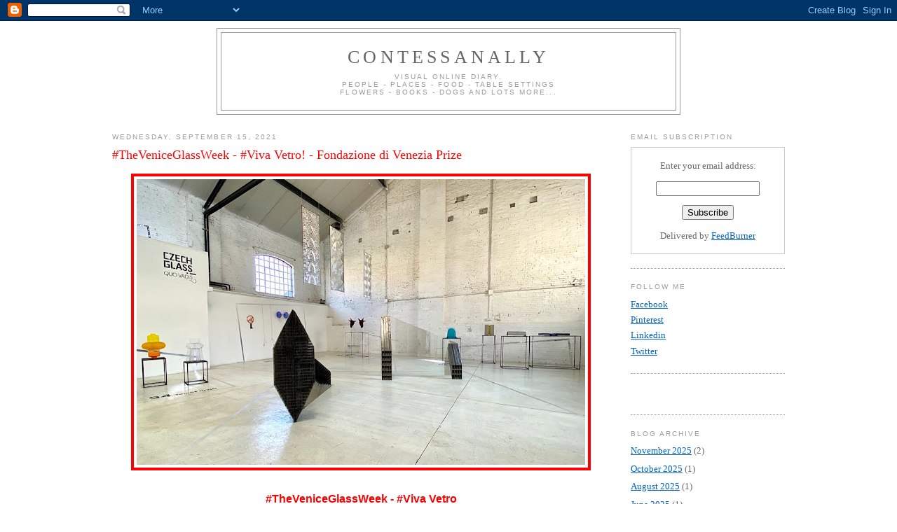

--- FILE ---
content_type: text/html; charset=UTF-8
request_url: https://contessanally.blogspot.com/2021/09/theveniceglassweek-viva-vetro.html
body_size: 14675
content:
<!DOCTYPE html>
<html xmlns='http://www.w3.org/1999/xhtml' xmlns:b='http://www.google.com/2005/gml/b' xmlns:data='http://www.google.com/2005/gml/data' xmlns:expr='http://www.google.com/2005/gml/expr'>
<head>
<link href='https://www.blogger.com/static/v1/widgets/2944754296-widget_css_bundle.css' rel='stylesheet' type='text/css'/>
<meta content='text/html; charset=UTF-8' http-equiv='Content-Type'/>
<meta content='blogger' name='generator'/>
<link href='https://contessanally.blogspot.com/favicon.ico' rel='icon' type='image/x-icon'/>
<link href='http://contessanally.blogspot.com/2021/09/theveniceglassweek-viva-vetro.html' rel='canonical'/>
<link rel="alternate" type="application/atom+xml" title="contessanally - Atom" href="https://contessanally.blogspot.com/feeds/posts/default" />
<link rel="alternate" type="application/rss+xml" title="contessanally - RSS" href="https://contessanally.blogspot.com/feeds/posts/default?alt=rss" />
<link rel="service.post" type="application/atom+xml" title="contessanally - Atom" href="https://www.blogger.com/feeds/7962085/posts/default" />

<link rel="alternate" type="application/atom+xml" title="contessanally - Atom" href="https://contessanally.blogspot.com/feeds/3124730948046210246/comments/default" />
<!--Can't find substitution for tag [blog.ieCssRetrofitLinks]-->
<link href='https://blogger.googleusercontent.com/img/b/R29vZ2xl/AVvXsEiYi-r3VJcR6gWI6OVoKA6Kqz6iDSzrpq5ndLlztrxvXOqNexKAd6jj0YTPu-Ie_wla_PGdEBNYsvBS8mtcjlTbrwl2lCYOsNBeRQ_9hDAR_ac4SPtYsdJqngNxpFxTck-6AA7R/w640-h408/fullsizeoutput_fa1b.jpeg' rel='image_src'/>
<meta content='http://contessanally.blogspot.com/2021/09/theveniceglassweek-viva-vetro.html' property='og:url'/>
<meta content='#TheVeniceGlassWeek - #Viva Vetro! - Fondazione di Venezia  Prize' property='og:title'/>
<meta content=' #TheVeniceGlassWeek - #Viva Vetro  Fondazione di Venezia Prize  Czech Glass - Quo Vadis?!     The first edition of the Fondazione di Venezi...' property='og:description'/>
<meta content='https://blogger.googleusercontent.com/img/b/R29vZ2xl/AVvXsEiYi-r3VJcR6gWI6OVoKA6Kqz6iDSzrpq5ndLlztrxvXOqNexKAd6jj0YTPu-Ie_wla_PGdEBNYsvBS8mtcjlTbrwl2lCYOsNBeRQ_9hDAR_ac4SPtYsdJqngNxpFxTck-6AA7R/w1200-h630-p-k-no-nu/fullsizeoutput_fa1b.jpeg' property='og:image'/>
<title>contessanally: #TheVeniceGlassWeek - #Viva Vetro! - Fondazione di Venezia  Prize</title>
<style id='page-skin-1' type='text/css'><!--
/*
-----------------------------------------------
Blogger Template Style
Name:     Minima
Designer: Douglas Bowman
URL:      www.stopdesign.com
Date:     26 Feb 2004
Updated by: Blogger Team
----------------------------------------------- */
/* Variable definitions
====================
<Variable name="bgcolor" description="Page Background Color"
type="color" default="#fff">
<Variable name="textcolor" description="Text Color"
type="color" default="#333">
<Variable name="linkcolor" description="Link Color"
type="color" default="#58a">
<Variable name="pagetitlecolor" description="Blog Title Color"
type="color" default="#666">
<Variable name="descriptioncolor" description="Blog Description Color"
type="color" default="#999">
<Variable name="titlecolor" description="Post Title Color"
type="color" default="#c60">
<Variable name="bordercolor" description="Border Color"
type="color" default="#ccc">
<Variable name="ibordercolor" description="Image Border"
type="color" default="#ccc">
<Variable name="sidebarcolor" description="Sidebar Title Color"
type="color" default="#999">
<Variable name="sidebartextcolor" description="Sidebar Text Color"
type="color" default="#666">
<Variable name="visitedlinkcolor" description="Visited Link Color"
type="color" default="#999">
<Variable name="bodyfont" description="Text Font"
type="font" default="normal normal 100% Georgia, Serif">
<Variable name="headerfont" description="Sidebar Title Font"
type="font"
default="normal normal 78% 'Trebuchet MS',Trebuchet,Arial,Verdana,Sans-serif">
<Variable name="pagetitlefont" description="Blog Title Font"
type="font"
default="normal normal 200% Georgia, Serif">
<Variable name="descriptionfont" description="Blog Description Font"
type="font"
default="normal normal 78% 'Trebuchet MS', Trebuchet, Arial, Verdana, Sans-serif">
<Variable name="postfooterfont" description="Post Footer Font"
type="font"
default="normal normal 78% 'Trebuchet MS', Trebuchet, Arial, Verdana, Sans-serif">
*/
/* Use this with templates/template-twocol.html */
body {
background:#ffffff;
margin:0;
color:#333333;
font:x-small Georgia Serif;
font-size/* */:/**/small;
font-size: /**/small;
text-align: center;
}
a:link {
color:#5588aa;
text-decoration:none;
}
a:visited {
color:#999999;
text-decoration:none;
}
a:hover {
color:#ff0000;
text-decoration:underline;
}
a img {
border-width:0;
}
/* Header
-----------------------------------------------
*/
#header-wrapper {
width:660px;
margin:0 auto 10px;
border:1px solid #999999;
}
#header {
margin: 5px;
border: 1px solid #999999;
text-align: center;
color:#666666;
}
#header h1 {
margin:5px 5px 0;
padding:15px 20px .25em;
line-height:1.2em;
text-transform:uppercase;
letter-spacing:.2em;
font: normal normal 200% Georgia, Serif;
}
#header a {
color:#666666;
text-decoration:none;
}
#header a:hover {
color:#666666;
}
#header .description {
margin:0 5px 5px;
padding:0 20px 15px;
max-width:700px;
text-transform:uppercase;
letter-spacing:.2em;
line-height: 1.4em;
font: normal normal 78% 'Trebuchet MS', Trebuchet, Arial, Verdana, Sans-serif;
color: #999999;
}
/* Outer-Wrapper
----------------------------------------------- */
#outer-wrapper {
width: 960px;
margin:0 auto;
padding:10px;
text-align:left;
font: normal normal 100% Georgia, Serif;
}
#main-wrapper {
width: 710px;
float: left;
word-wrap: break-word; /* fix for long text breaking sidebar float in IE */
overflow: hidden;     /* fix for long non-text content breaking IE sidebar float */
}
#sidebar-wrapper {
width: 220px;
float: right;
word-wrap: break-word; /* fix for long text breaking sidebar float in IE */
overflow: hidden;      /* fix for long non-text content breaking IE sidebar float */
}
/* Headings
----------------------------------------------- */
h2 {
margin:1.5em 0 .75em;
font:normal normal 78% 'Trebuchet MS',Trebuchet,Arial,Verdana,Sans-serif;
line-height: 1.4em;
text-transform:uppercase;
letter-spacing:.2em;
color:#999999;
}
/* Posts
-----------------------------------------------
*/
h2.date-header {
margin:1.5em 0 .5em;
}
.post {
margin:.5em 0 1.5em;
border-bottom:1px dotted #999999;
padding-bottom:1.5em;
}
.post h3 {
margin:.25em 0 0;
padding:0 0 4px;
font-size:140%;
font-weight:normal;
line-height:1.4em;
color:#ff0000;
}
.post h3 a, .post h3 a:visited, .post h3 strong {
display:block;
text-decoration:none;
color:#ff0000;
font-weight:normal;
}
.post h3 strong, .post h3 a:hover {
color:#333333;
}
.post p {
margin:0 0 .75em;
line-height:1.6em;
}
.post-footer {
margin: .75em 0;
color:#999999;
text-transform:uppercase;
letter-spacing:.1em;
font: normal normal 78% 'Trebuchet MS', Trebuchet, Arial, Verdana, Sans-serif;
line-height: 1.4em;
}
.comment-link {
margin-left:.6em;
}
.post img {
padding:4px;
border:4px solid #ff0000;
}
.post blockquote {
margin:1em 20px;
}
.post blockquote p {
margin:.75em 0;
}
/* Comments
----------------------------------------------- */
#comments h4 {
margin:1em 0;
font-weight: bold;
line-height: 1.4em;
text-transform:uppercase;
letter-spacing:.2em;
color: #999999;
}
#comments-block {
margin:1em 0 1.5em;
line-height:1.6em;
}
#comments-block .comment-author {
margin:.5em 0;
}
#comments-block .comment-body {
margin:.25em 0 0;
}
#comments-block .comment-footer {
margin:-.25em 0 2em;
line-height: 1.4em;
text-transform:uppercase;
letter-spacing:.1em;
}
#comments-block .comment-body p {
margin:0 0 .75em;
}
.deleted-comment {
font-style:italic;
color:gray;
}
#blog-pager-newer-link {
float: left;
}
#blog-pager-older-link {
float: right;
}
#blog-pager {
text-align: center;
}
.feed-links {
clear: both;
line-height: 2.5em;
}
/* Sidebar Content
----------------------------------------------- */
.sidebar {
color: #666666;
line-height: 1.5em;
}
.sidebar ul {
list-style:none;
margin:0 0 0;
padding:0 0 0;
}
.sidebar li {
margin:0;
padding:0 0 .25em 15px;
text-indent:-15px;
line-height:1.5em;
}
.sidebar .widget, .main .widget {
border-bottom:1px dotted #999999;
margin:0 0 1.5em;
padding:0 0 1.5em;
}
.main .Blog {
border-bottom-width: 0;
}
/* Profile
----------------------------------------------- */
.profile-img {
float: left;
margin: 0 5px 5px 0;
padding: 4px;
border: 1px solid #999999;
}
.profile-data {
margin:0;
text-transform:uppercase;
letter-spacing:.1em;
font: normal normal 78% 'Trebuchet MS', Trebuchet, Arial, Verdana, Sans-serif;
color: #999999;
font-weight: bold;
line-height: 1.6em;
}
.profile-datablock {
margin:.5em 0 .5em;
}
.profile-textblock {
margin: 0.5em 0;
line-height: 1.6em;
}
.profile-link {
font: normal normal 78% 'Trebuchet MS', Trebuchet, Arial, Verdana, Sans-serif;
text-transform: uppercase;
letter-spacing: .1em;
}
/* Footer
----------------------------------------------- */
#footer {
width:660px;
clear:both;
margin:0 auto;
padding-top:15px;
line-height: 1.6em;
text-transform:uppercase;
letter-spacing:.1em;
text-align: center;
}
/** Page structure tweaks for layout editor wireframe */
body#layout #header {
margin-left: 0px;
margin-right: 0px;
}

--></style>
<link href='https://www.blogger.com/dyn-css/authorization.css?targetBlogID=7962085&amp;zx=91469fa0-e056-4990-a7c7-2211c71fc3ed' media='none' onload='if(media!=&#39;all&#39;)media=&#39;all&#39;' rel='stylesheet'/><noscript><link href='https://www.blogger.com/dyn-css/authorization.css?targetBlogID=7962085&amp;zx=91469fa0-e056-4990-a7c7-2211c71fc3ed' rel='stylesheet'/></noscript>
<meta name='google-adsense-platform-account' content='ca-host-pub-1556223355139109'/>
<meta name='google-adsense-platform-domain' content='blogspot.com'/>

<!-- data-ad-client=ca-pub-8870843257123563 -->

</head>
<body>
<div class='navbar section' id='navbar'><div class='widget Navbar' data-version='1' id='Navbar1'><script type="text/javascript">
    function setAttributeOnload(object, attribute, val) {
      if(window.addEventListener) {
        window.addEventListener('load',
          function(){ object[attribute] = val; }, false);
      } else {
        window.attachEvent('onload', function(){ object[attribute] = val; });
      }
    }
  </script>
<div id="navbar-iframe-container"></div>
<script type="text/javascript" src="https://apis.google.com/js/platform.js"></script>
<script type="text/javascript">
      gapi.load("gapi.iframes:gapi.iframes.style.bubble", function() {
        if (gapi.iframes && gapi.iframes.getContext) {
          gapi.iframes.getContext().openChild({
              url: 'https://www.blogger.com/navbar/7962085?po\x3d3124730948046210246\x26origin\x3dhttps://contessanally.blogspot.com',
              where: document.getElementById("navbar-iframe-container"),
              id: "navbar-iframe"
          });
        }
      });
    </script><script type="text/javascript">
(function() {
var script = document.createElement('script');
script.type = 'text/javascript';
script.src = '//pagead2.googlesyndication.com/pagead/js/google_top_exp.js';
var head = document.getElementsByTagName('head')[0];
if (head) {
head.appendChild(script);
}})();
</script>
</div></div>
<div id='outer-wrapper'><div id='wrap2'>
<!-- skip links for text browsers -->
<span id='skiplinks' style='display:none;'>
<a href='#main'>skip to main </a> |
      <a href='#sidebar'>skip to sidebar</a>
</span>
<div id='header-wrapper'>
<div class='header section' id='header'><div class='widget Header' data-version='1' id='Header1'>
<div id='header-inner'>
<div class='titlewrapper'>
<h1 class='title'>
<a href='https://contessanally.blogspot.com/'>
contessanally
</a>
</h1>
</div>
<div class='descriptionwrapper'>
<p class='description'><span>Visual online diary. <br> people - places - food - table settings <br> flowers - books - dogs and lots more...</span></p>
</div>
</div>
</div></div>
</div>
<div id='content-wrapper'>
<div id='main-wrapper'>
<div class='main section' id='main'><div class='widget Blog' data-version='1' id='Blog1'>
<div class='blog-posts hfeed'>

          <div class="date-outer">
        
<h2 class='date-header'><span>Wednesday, September 15, 2021</span></h2>

          <div class="date-posts">
        
<div class='post-outer'>
<div class='post hentry'>
<a name='3124730948046210246'></a>
<h3 class='post-title entry-title'>
#TheVeniceGlassWeek - #Viva Vetro! - Fondazione di Venezia  Prize
</h3>
<div class='post-header'>
<div class='post-header-line-1'></div>
</div>
<div class='post-body entry-content'>
<p></p><div class="separator" style="clear: both; text-align: center;"><a href="https://blogger.googleusercontent.com/img/b/R29vZ2xl/AVvXsEiYi-r3VJcR6gWI6OVoKA6Kqz6iDSzrpq5ndLlztrxvXOqNexKAd6jj0YTPu-Ie_wla_PGdEBNYsvBS8mtcjlTbrwl2lCYOsNBeRQ_9hDAR_ac4SPtYsdJqngNxpFxTck-6AA7R/s1024/fullsizeoutput_fa1b.jpeg" style="margin-left: 1em; margin-right: 1em;"><img border="0" data-original-height="652" data-original-width="1024" height="408" src="https://blogger.googleusercontent.com/img/b/R29vZ2xl/AVvXsEiYi-r3VJcR6gWI6OVoKA6Kqz6iDSzrpq5ndLlztrxvXOqNexKAd6jj0YTPu-Ie_wla_PGdEBNYsvBS8mtcjlTbrwl2lCYOsNBeRQ_9hDAR_ac4SPtYsdJqngNxpFxTck-6AA7R/w640-h408/fullsizeoutput_fa1b.jpeg" width="640" /></a></div><span style="color: red;"><span style="font-size: medium;"><span style="font-family: arial;"><br /></span></span></span><p></p><div style="text-align: center;"><b><span style="font-size: medium;"><span style="font-family: arial;"><span style="color: red;">&nbsp;#TheVeniceGlassWeek - #Viva Vetro&nbsp; </span><br /></span></span></b></div><div style="text-align: center;"><b><span style="font-size: medium;"><span style="font-family: arial;">Fondazione di Venezia Prize<br /></span></span></b></div><div style="text-align: center;"><b><span style="font-size: medium;"><span style="font-family: arial;">&nbsp;Czech Glass - Quo Vadis?!&nbsp;&nbsp;</span></span></b></div><div style="text-align: center;"><span style="font-size: medium;"><span style="font-family: arial;">&nbsp;</span></span></div><div style="text-align: justify;"><span style="font-size: medium;"><span style="font-family: arial;">The first edition of the <b>Fondazione di Venezia Prize</b>, was awarded to the exhibition <b>Czech Glass, Quo Vadis?!</b>, organized at the <b>GAD </b>- <b>Giudecca Art District</b> - until October 3 - curated by <b>Maria Galova</b>. The show presents ten <b>Czech</b> artists of different ages and with different approach to glass: <b>Jaroslav Rona</b> - <b>Vladimira Klumpar</b> - <b>Zdenek Lhotsky </b>- <b>Martin Janecky</b> - <b>Petr Stanicky</b> - <b>Klara Horackova</b> - <b>Luba Bakicova</b> - <b>Michal Macku</b> - <b>Michaela Spruzinova</b> - <b>Tomas Krejci</b>.&nbsp; The motivations for the award include <b>originality of the project</b> presented as part of the festival<b> </b>-<b> The Venice Glass Week</b> - which <b>admirably represents</b> the contemporary <b>Czech glassmaking world</b>, with its <b>scientific character</b>.</span></span></div><div style="text-align: justify;"><div style="text-align: center;"><br /><span style="font-size: medium;"><span style="font-family: arial;">


















</span></span></div><p class="MsoNormal" style="text-align: center;"><span style="font-size: small;"><span style="font-family: arial;"><span>&nbsp;</span></span></span><span lang="IT"><span style="font-size: small;"><span style="font-family: arial;"><a href="https://www.theveniceglassweek.com/en/">https://www.theveniceglassweek.com/en/</a></span></span></span></p><p class="MsoNormal" style="text-align: center;"><span lang="IT"><span style="font-size: small;"><span style="font-family: arial;">&nbsp;</span></span></span></p><p class="MsoNormal" style="text-align: center;"><span lang="IT"><span style="font-size: small;"><span style="font-family: arial;"></span></span></span></p><div class="separator" style="clear: both; text-align: center;"><span style="font-size: small;"><a href="https://blogger.googleusercontent.com/img/b/R29vZ2xl/AVvXsEhuDnBxdMqyiZRUbaxan3Qc-Y3AGI0TPYfSoUJh_n_zkG3q4mLoBiF1xAjTXD5W1qTwiy6a55QIPysAqD0rMpGDF_jcwAVBAVtjWBvZhnjbi3NBz9DwU686XjRy0kFq71pnnstt/s1024/25.jpg" style="margin-left: 1em; margin-right: 1em;"><img border="0" data-original-height="682" data-original-width="1024" height="426" src="https://blogger.googleusercontent.com/img/b/R29vZ2xl/AVvXsEhuDnBxdMqyiZRUbaxan3Qc-Y3AGI0TPYfSoUJh_n_zkG3q4mLoBiF1xAjTXD5W1qTwiy6a55QIPysAqD0rMpGDF_jcwAVBAVtjWBvZhnjbi3NBz9DwU686XjRy0kFq71pnnstt/w640-h426/25.jpg" width="640" /></a></span></div><p></p><p class="MsoNormal" style="text-align: center;"><span lang="IT"><span style="font-size: small;"><span style="font-family: arial;">&nbsp;</span></span></span></p><p class="MsoNormal" style="text-align: center;"><span lang="IT"><span style="font-size: small;"><span style="font-family: arial;">photograph - Massimo Pistore - courtesy - The Venice Glass week</span></span></span></p><p class="MsoNormal" style="text-align: center;"><span lang="IT"><span style="font-size: small;"><span style="font-family: arial;"><br /></span></span></span></p><p class="MsoNormal" style="text-align: center;"><i><span lang="IT"><span style="font-size: small;"><span style="font-family: arial;"><span style="font-size: medium;">"The exhibition has the ambition to draw attention to ten contemporary Czech authors who create from glass distinctive and full-blown works of art. The presented artists are diverse in terms of age and professional experience. My intention was to present a diverse mosaic of approaches to glass and to show how they intervene in other areas of art, to demonstrate the possibilities of its connection with non-traditional materials. My point of view was to capture enthusiasm of the authors to improve the field of studio glass art."</span></span></span></span></i></p><p class="MsoNormal" style="text-align: center;"><b><span lang="IT"><span style="font-size: small;"><span style="font-family: arial;"><span style="font-size: medium;">Maria Galova</span></span></span></span></b></p><p class="MsoNormal" style="text-align: center;"><span lang="IT"><span style="font-size: small;"><span style="font-family: arial;"><span style="font-size: medium;">curator</span></span></span></span></p><p class="MsoNormal" style="text-align: center;"><span lang="IT"><span style="font-size: small;"><span style="font-family: arial;"><span style="font-size: medium;">&nbsp;</span></span></span></span></p><p class="MsoNormal" style="text-align: justify;"><span lang="IT"><span style="font-size: small;"><span style="font-family: arial;"><span style="font-size: medium;">The jury of the <b>Fondazione di Venezia Prize</b> for <b>The Venice Glass Week</b> was composed of <b>Jean Blanchaert </b>- curator and member of the Scientific Committee of The Venice Glass Week -&nbsp; <b>Giovanna Palandri</b> - director of the Venetian Institute of Sciences, Letters and Arts , chairman of the Organization Committee of the festival - and -&nbsp; <b>Paola Marini</b> - member of the General Board of Fondazione di Venezia. The prize giving ceremony was held at <b>Palazzo Franchetti</b> and moderated by <b>Venetian</b> architect and author <b>Francesco da Mosto</b>.&nbsp;</span></span></span></span></p><p class="MsoNormal" style="text-align: justify;"><span lang="IT"><span style="font-size: small;"><span style="font-family: arial;"><span style="font-size: medium;">&nbsp;</span></span></span></span></p><p class="MsoNormal" style="text-align: center;"><span lang="IT"><span style="font-size: small;"><span style="font-family: arial;"><span style="font-size: medium;"><b>Giovanna Palandri - </b>members of <b>Czech Glass - Quo Vadis?! - Paola Marini</b><br /></span></span></span></span></p><p class="MsoNormal" style="text-align: center;"><span lang="IT"><span style="font-size: small;"><span style="font-family: arial;"><span style="font-size: medium;">&nbsp;</span><br /></span></span></span><span lang="IT"><span style="font-size: small;"><span style="font-family: arial;">















</span></span>
</span></p>





<span style="font-size: medium;"><span style="font-family: arial;"><style>@font-face
	{font-family:"Cambria Math";
	panose-1:2 4 5 3 5 4 6 3 2 4;
	mso-font-charset:0;
	mso-generic-font-family:roman;
	mso-font-pitch:variable;
	mso-font-signature:3 0 0 0 1 0;}@font-face
	{font-family:Calibri;
	panose-1:2 15 5 2 2 2 4 3 2 4;
	mso-font-charset:0;
	mso-generic-font-family:swiss;
	mso-font-pitch:variable;
	mso-font-signature:-469750017 -1073732485 9 0 511 0;}p.MsoNormal, li.MsoNormal, div.MsoNormal
	{mso-style-unhide:no;
	mso-style-qformat:yes;
	mso-style-parent:"";
	margin-top:0cm;
	margin-right:0cm;
	margin-bottom:8.0pt;
	margin-left:0cm;
	line-height:107%;
	mso-pagination:widow-orphan;
	font-size:11.0pt;
	font-family:"Calibri",sans-serif;
	mso-ascii-font-family:Calibri;
	mso-ascii-theme-font:minor-latin;
	mso-fareast-font-family:Calibri;
	mso-fareast-theme-font:minor-latin;
	mso-hansi-font-family:Calibri;
	mso-hansi-theme-font:minor-latin;
	mso-bidi-font-family:"Times New Roman";
	mso-bidi-theme-font:minor-bidi;
	mso-ansi-language:IT;}a:link, span.MsoHyperlink
	{mso-style-priority:99;
	color:#0563C1;
	mso-themecolor:hyperlink;
	text-decoration:underline;
	text-underline:single;}a:visited, span.MsoHyperlinkFollowed
	{mso-style-noshow:yes;
	mso-style-priority:99;
	color:#954F72;
	mso-themecolor:followedhyperlink;
	text-decoration:underline;
	text-underline:single;}.MsoChpDefault
	{mso-style-type:export-only;
	mso-default-props:yes;
	font-size:11.0pt;
	mso-ansi-font-size:11.0pt;
	mso-bidi-font-size:11.0pt;
	font-family:"Calibri",sans-serif;
	mso-ascii-font-family:Calibri;
	mso-ascii-theme-font:minor-latin;
	mso-fareast-font-family:Calibri;
	mso-fareast-theme-font:minor-latin;
	mso-hansi-font-family:Calibri;
	mso-hansi-theme-font:minor-latin;
	mso-bidi-font-family:"Times New Roman";
	mso-bidi-theme-font:minor-bidi;
	mso-ansi-language:IT;}.MsoPapDefault
	{mso-style-type:export-only;
	margin-bottom:8.0pt;
	line-height:107%;}div.WordSection1
	{page:WordSection1;}</style></span></span></div><div style="text-align: justify;"><div class="separator" style="clear: both; text-align: center;"><a href="https://blogger.googleusercontent.com/img/b/R29vZ2xl/AVvXsEjGIT0EpDPlrL-jBh6NRvD3wo4N6klmFMxiwobsJVpQTCBh5a1EtHzQkB4W-ZCyk0AHHO-mRYOUP1UUJRKfXiD7g1wp89-_8w0821KGRtOiHyGX6yxkbsCzGpBY-wFmEYfzfNLI/s1024/fullsizeoutput_fbd2.jpeg" style="margin-left: 1em; margin-right: 1em;"><img border="0" data-original-height="677" data-original-width="1024" height="424" src="https://blogger.googleusercontent.com/img/b/R29vZ2xl/AVvXsEjGIT0EpDPlrL-jBh6NRvD3wo4N6klmFMxiwobsJVpQTCBh5a1EtHzQkB4W-ZCyk0AHHO-mRYOUP1UUJRKfXiD7g1wp89-_8w0821KGRtOiHyGX6yxkbsCzGpBY-wFmEYfzfNLI/w640-h424/fullsizeoutput_fbd2.jpeg" width="640" /></a></div><div style="text-align: center;"><div style="text-align: center;"><span style="font-size: medium;"><span style="font-family: arial;">&nbsp;</span></span><br /></div><span style="font-size: medium;"><span style="font-family: arial;"></span></span></div></div><div style="text-align: center;"><span style="color: red;"><b><span style="font-size: medium;"><span style="font-family: arial;">Czech Glass - Quo Vadis?!</span></span></b></span></div><div style="text-align: center;"><span style="font-size: medium;"><span style="font-family: arial;"><b><span style="font-size: medium;"><span style="font-family: arial;">Martin Janecky</span></span></b></span></span></div><div style="text-align: center;"><span style="font-size: medium;"><span style="font-family: arial;"><b><span style="font-size: medium;"><span style="font-family: arial;">&nbsp;</span></span></b></span></span></div><div style="text-align: center;"><span style="font-size: medium;"><span style="font-family: arial;"><b><span style="font-size: medium;"><span style="font-family: arial;"><div class="separator" style="clear: both; text-align: center;"><a href="https://blogger.googleusercontent.com/img/b/R29vZ2xl/AVvXsEiD97nbGe2hfmRxEH3N-cZQi4ss8dPhu-kKNe_e-3-d86OnmPuuxU3Xi8-4mSUNSJKjroRoI-ZSwdGBOJAaYAnK98nY3UIa4ugR8pLeSQy8EQQiWGbWf3tTATio_IDwD5uQcJ5P/s1024/IMG_6382.JPG" style="margin-left: 1em; margin-right: 1em;"><img border="0" data-original-height="768" data-original-width="1024" height="480" src="https://blogger.googleusercontent.com/img/b/R29vZ2xl/AVvXsEiD97nbGe2hfmRxEH3N-cZQi4ss8dPhu-kKNe_e-3-d86OnmPuuxU3Xi8-4mSUNSJKjroRoI-ZSwdGBOJAaYAnK98nY3UIa4ugR8pLeSQy8EQQiWGbWf3tTATio_IDwD5uQcJ5P/w640-h480/IMG_6382.JPG" width="640" /></a></div></span></span></b></span></span><br /><span style="font-size: medium;"><span style="font-family: arial;"><b><span style="font-size: medium;"><span style="font-family: arial;"><span style="color: red;"><b><span style="font-size: medium;"><span style="font-family: arial;">Czech Glass - Quo Vadis?!</span></span></b></span></span></span></b></span></span></div><div style="text-align: center;"><span style="font-size: medium;"><span style="font-family: arial;"><b><span style="font-size: medium;"><span style="font-family: arial;"><b><span style="font-size: medium;"><span style="font-family: arial;">Tomas krejci </span></span></b>&nbsp;</span></span></b></span></span></div><div style="text-align: center;"><span style="font-size: medium;"><span style="font-family: arial;"><b><span style="font-size: medium;"><span style="font-family: arial;">&nbsp;</span></span></b></span></span></div><div style="text-align: center;"><span style="font-size: medium;"><span style="font-family: arial;"><b><span style="font-size: medium;"><span style="font-family: arial;"><div class="separator" style="clear: both; text-align: center;"><a href="https://blogger.googleusercontent.com/img/b/R29vZ2xl/AVvXsEh58Nqw0o_Gcu5SEzzG65RVKRsbmlfFNBR22MC0sZ6nTI7G5RV0Bwl8px8QH9cwU6fBxXmBST2JRZvaFbOOXsgqfPv4Mbq6tDU6vXJDyNJRCNlgKhBHudF7n0pwzINbYcqz7QFA/s1024/fullsizeoutput_fbd3.jpeg" style="margin-left: 1em; margin-right: 1em;"><img border="0" data-original-height="793" data-original-width="1024" height="496" src="https://blogger.googleusercontent.com/img/b/R29vZ2xl/AVvXsEh58Nqw0o_Gcu5SEzzG65RVKRsbmlfFNBR22MC0sZ6nTI7G5RV0Bwl8px8QH9cwU6fBxXmBST2JRZvaFbOOXsgqfPv4Mbq6tDU6vXJDyNJRCNlgKhBHudF7n0pwzINbYcqz7QFA/w640-h496/fullsizeoutput_fbd3.jpeg" width="640" /></a></div></span></span></b></span></span><br /><span style="font-size: medium;"><span style="font-family: arial;"><b><span style="font-size: medium;"><span style="font-family: arial;"><span style="color: red;"><b><span style="font-size: medium;"><span style="font-family: arial;">Czech Glass - Quo Vadis?!</span></span></b></span></span></span></b></span></span></div><div style="text-align: center;"><span style="font-size: medium;"><span style="font-family: arial;"><b><span style="font-size: medium;"><span style="font-family: arial;"><span style="color: red;"><b><span style="font-size: medium;"><span style="font-family: arial;"><span style="color: black;">Jaroslav Rona&nbsp;</span></span></span></b></span></span></span></b></span></span></div><div style="text-align: center;"><span style="font-size: medium;"><span style="font-family: arial;"><b><span style="font-size: medium;"><span style="font-family: arial;"><span style="color: red;"><b><span style="font-size: medium;"><span style="font-family: arial;"><span style="color: black;">&nbsp;</span><br /></span></span></b></span><div class="separator" style="clear: both; text-align: center;"><a href="https://blogger.googleusercontent.com/img/b/R29vZ2xl/AVvXsEh8gGGBCqTTIzlIQfk3C83DKnRhApLZORdIDqhOHB5WM2ztDjhxvg6QnfjU7OxHAaNTkoxv2XFf_9qulgZwcjBV3pAAPMtj-dUhI93wJ4dG-D5RHPYhv4wevb_ScvbDroAcvCAr/s1024/IMG_6401.JPG" style="margin-left: 1em; margin-right: 1em;"><img border="0" data-original-height="768" data-original-width="1024" height="480" src="https://blogger.googleusercontent.com/img/b/R29vZ2xl/AVvXsEh8gGGBCqTTIzlIQfk3C83DKnRhApLZORdIDqhOHB5WM2ztDjhxvg6QnfjU7OxHAaNTkoxv2XFf_9qulgZwcjBV3pAAPMtj-dUhI93wJ4dG-D5RHPYhv4wevb_ScvbDroAcvCAr/w640-h480/IMG_6401.JPG" width="640" /></a></div></span></span></b></span></span><br /><span style="font-size: medium;"><span style="font-family: arial;"><b><span style="font-size: medium;"><span style="font-family: arial;"><span style="color: red;"><b><span style="font-size: medium;"><span style="font-family: arial;">Czech Glass - Quo Vadis?!</span></span></b></span>&nbsp;</span></span></b></span></span></div><div style="text-align: center;"><span style="font-size: medium;"><span style="font-family: arial;"><b><span style="font-size: medium;"><span style="font-family: arial;">Petr Stanicky</span></span></b></span></span></div><div style="text-align: center;"><span style="font-size: medium;"><span style="font-family: arial;"><b><span style="font-size: medium;"><span style="font-family: arial;">&nbsp;</span></span></b></span></span></div><div style="text-align: center;"><div class="separator" style="clear: both; text-align: center;"><a href="https://blogger.googleusercontent.com/img/b/R29vZ2xl/AVvXsEjZo7Jju4n2Jg9EhnkIRSoi8KqTubwO5CRK0kP-1Sd4CainDMj6R_exg_63cMPSG6sx_VCsnE_LQ53TxF81zV7eUbQSNSt_PvCv-dFP4Hhig0Tztmcks3ZNobHVzfkdJ1_xkzE6/s1024/fullsizeoutput_fbd5.jpeg" style="margin-left: 1em; margin-right: 1em;"><img border="0" data-original-height="621" data-original-width="1024" height="388" src="https://blogger.googleusercontent.com/img/b/R29vZ2xl/AVvXsEjZo7Jju4n2Jg9EhnkIRSoi8KqTubwO5CRK0kP-1Sd4CainDMj6R_exg_63cMPSG6sx_VCsnE_LQ53TxF81zV7eUbQSNSt_PvCv-dFP4Hhig0Tztmcks3ZNobHVzfkdJ1_xkzE6/w640-h388/fullsizeoutput_fbd5.jpeg" width="640" /></a></div><br /><span style="font-size: medium;"><span style="font-family: arial;"><b><span style="font-size: medium;"><span style="font-family: arial;"><span style="color: red;"><b><span style="font-size: medium;"><span style="font-family: arial;">Czech Glass - Quo Vadis?!</span></span></b></span></span></span></b></span></span></div><div style="text-align: center;"><span style="font-size: medium;"><span style="font-family: arial;"><b><span style="font-size: medium;"><span style="font-family: arial;"><b><span style="font-size: medium;"><span style="font-family: arial;">Klara Horackova&nbsp;</span></span></b></span></span></b></span></span></div><div style="text-align: center;"><span style="font-size: medium;"><span style="font-family: arial;"><b><span style="font-size: medium;"><span style="font-family: arial;"><b><span style="font-size: medium;"><span style="font-family: arial;">&nbsp;</span></span></b></span></span></b></span></span></div><div style="text-align: center;"><span style="font-size: medium;"><span style="font-family: arial;"><b><span style="font-size: medium;"><span style="font-family: arial;"><b><span style="font-size: medium;"><span style="font-family: arial;"><div class="separator" style="clear: both; text-align: center;"><a href="https://blogger.googleusercontent.com/img/b/R29vZ2xl/AVvXsEg-TfHMufUx9CxMSQGPf5jDMhkb3JCfeM2LINZsDvBBj2NJA4DV66GY8yBSZArYpSPJHR9Cb76cIjqff-knNsm0xglVhAlZeN2IbfHVwHMUMEBFYihUvWpstLdrHezK3HSLe_vU/s1024/fullsizeoutput_fbd4.jpeg" style="margin-left: 1em; margin-right: 1em;"><img border="0" data-original-height="870" data-original-width="1024" height="544" src="https://blogger.googleusercontent.com/img/b/R29vZ2xl/AVvXsEg-TfHMufUx9CxMSQGPf5jDMhkb3JCfeM2LINZsDvBBj2NJA4DV66GY8yBSZArYpSPJHR9Cb76cIjqff-knNsm0xglVhAlZeN2IbfHVwHMUMEBFYihUvWpstLdrHezK3HSLe_vU/w640-h544/fullsizeoutput_fbd4.jpeg" width="640" /></a></div></span></span></b></span></span></b></span></span><span style="font-size: medium;"><span style="font-family: arial;"><b><span style="font-size: medium;"><span style="font-family: arial;"><b><span style="font-size: medium;"><span style="font-family: arial;"><span style="color: red;"><b><span style="font-size: medium;"><span style="font-family: arial;">&nbsp;</span></span></b></span></span></span></b></span></span></b></span></span></div><div style="text-align: center;"><span style="font-size: medium;"><span style="font-family: arial;"><b><span style="font-size: medium;"><span style="font-family: arial;"><b><span style="font-size: medium;"><span style="font-family: arial;"><span style="color: red;"><b><span style="font-size: medium;"><span style="font-family: arial;">Czech Glass - Quo Vadis?!</span></span></b></span></span></span></b></span></span></b></span></span></div><div style="text-align: center;"><span style="font-size: medium;"><span style="font-family: arial;"><b><span style="font-size: medium;"><span style="font-family: arial;"><b><span style="font-size: medium;"><span style="font-family: arial;"><b><span style="font-size: medium;"><span style="font-family: arial;">Michal Macku&nbsp;</span></span></b></span></span></b></span></span></b></span></span></div><div style="text-align: center;"><span style="font-size: medium;"><span style="font-family: arial;"><b><span style="font-size: medium;"><span style="font-family: arial;"><b><span style="font-size: medium;"><span style="font-family: arial;"><b><span style="font-size: medium;"><span style="font-family: arial;">&nbsp;</span></span></b></span></span></b></span></span></b></span></span></div><div style="text-align: center;"><span style="font-size: medium;"><span style="font-family: arial;"><b><span style="font-size: medium;"><span style="font-family: arial;"><b><span style="font-size: medium;"><span style="font-family: arial;"><b><span style="font-size: medium;"><span style="font-family: arial;"><div class="separator" style="clear: both; text-align: center;"><a href="https://blogger.googleusercontent.com/img/b/R29vZ2xl/AVvXsEinw1eq_GmGnxzX2zMerqwdM_ahXEWrH_iibUe-1vL0KM45b0Xp87kL1wFPQAIsT9LO3sFzOfJdF0MFTffBUkDuugNoK6R9TixG-wVH2-6Mcec2BPxlZTfbJesDFNUtpbt3ftgx/s1024/fullsizeoutput_fbd7.jpeg" style="margin-left: 1em; margin-right: 1em;"><img border="0" data-original-height="769" data-original-width="1024" height="480" src="https://blogger.googleusercontent.com/img/b/R29vZ2xl/AVvXsEinw1eq_GmGnxzX2zMerqwdM_ahXEWrH_iibUe-1vL0KM45b0Xp87kL1wFPQAIsT9LO3sFzOfJdF0MFTffBUkDuugNoK6R9TixG-wVH2-6Mcec2BPxlZTfbJesDFNUtpbt3ftgx/w640-h480/fullsizeoutput_fbd7.jpeg" width="640" /></a></div></span></span></b></span></span></b></span></span></b></span></span><br /><span style="font-size: medium;"><span style="font-family: arial;"><b><span style="font-size: medium;"><span style="font-family: arial;"><b><span style="font-size: medium;"><span style="font-family: arial;"><b><span style="font-size: medium;"><span style="font-family: arial;"><span style="color: red;"><b><span style="font-size: medium;"><span style="font-family: arial;">Czech Glass - Quo Vadis?!</span></span></b></span></span></span></b></span></span></b></span></span></b></span></span></div><div style="text-align: center;"><span style="font-size: medium;"><span style="font-family: arial;"><b><span style="font-size: medium;"><span style="font-family: arial;"><b><span style="font-size: medium;"><span style="font-family: arial;"><b><span style="font-size: medium;"><span style="font-family: arial;"><b><span style="font-size: medium;"><span style="font-family: arial;">Luba Bakicova </span></span></b>&nbsp;</span></span></b></span></span></b></span></span></b></span></span></div><div style="text-align: center;"><span style="font-size: medium;"><span style="font-family: arial;"><b><span style="font-size: medium;"><span style="font-family: arial;"><b><span style="font-size: medium;"><span style="font-family: arial;"><b><span style="font-size: medium;"><span style="font-family: arial;">&nbsp;</span></span></b></span></span></b></span></span></b></span></span></div><div style="text-align: center;"><span style="font-size: medium;"><span style="font-family: arial;"><b><span style="font-size: medium;"><span style="font-family: arial;"><b><span style="font-size: medium;"><span style="font-family: arial;"><b><span style="font-size: medium;"><span style="font-family: arial;"><div class="separator" style="clear: both; text-align: center;"><a href="https://blogger.googleusercontent.com/img/b/R29vZ2xl/AVvXsEiZQas1r17_Um6FGhEHfTT4qeufbiuZq19XRENR50zC2_Bs4FJhYmZV900GmZ26Co2i6weVQrtyftEJgggUfApAaGNpsHLaPzjeO-avm89bQBCsC_dXJM0OXkKFtY88W9BtaZUI/s1024/fullsizeoutput_fbce.jpeg" style="margin-left: 1em; margin-right: 1em;"><img border="0" data-original-height="726" data-original-width="1024" height="454" src="https://blogger.googleusercontent.com/img/b/R29vZ2xl/AVvXsEiZQas1r17_Um6FGhEHfTT4qeufbiuZq19XRENR50zC2_Bs4FJhYmZV900GmZ26Co2i6weVQrtyftEJgggUfApAaGNpsHLaPzjeO-avm89bQBCsC_dXJM0OXkKFtY88W9BtaZUI/w640-h454/fullsizeoutput_fbce.jpeg" width="640" /></a></div></span></span></b></span></span></b></span></span></b></span></span><br /><span style="font-size: medium;"><span style="font-family: arial;"><b><span style="font-size: medium;"><span style="font-family: arial;"><b><span style="font-size: medium;"><span style="font-family: arial;"><b><span style="font-size: medium;"><span style="font-family: arial;"><span style="color: red;"><b><span style="font-size: medium;"><span style="font-family: arial;">Czech Glass - Quo Vadis?!</span></span></b></span></span></span></b></span></span></b></span></span></b></span></span></div><div style="text-align: center;"><span style="font-size: medium;"><span style="font-family: arial;"><b><span style="font-size: medium;"><span style="font-family: arial;"><b><span style="font-size: medium;"><span style="font-family: arial;"><b><span style="font-size: medium;"><span style="font-family: arial;"><b><span style="font-size: medium;"><span style="font-family: arial;">Zdenek Lhotsky </span></span></b>&nbsp;</span></span></b></span></span></b></span></span></b></span></span></div><div style="text-align: center;"><span style="font-size: medium;"><span style="font-family: arial;"><b><span style="font-size: medium;"><span style="font-family: arial;"><b><span style="font-size: medium;"><span style="font-family: arial;"><b><span style="font-size: medium;"><span style="font-family: arial;">&nbsp;</span></span></b></span></span></b></span></span></b></span></span></div><div style="text-align: center;"><span style="font-size: medium;"><span style="font-family: arial;"><b><span style="font-size: medium;"><span style="font-family: arial;"><b><span style="font-size: medium;"><span style="font-family: arial;"><b><span style="font-size: medium;"><span style="font-family: arial;"><div class="separator" style="clear: both; text-align: center;"><a href="https://blogger.googleusercontent.com/img/b/R29vZ2xl/AVvXsEhCMNR4_sNwfm1HEqzAE7_wQLzbPNvCnK9wGpggzus_sfkcadqjqdYLKLev0A2t9DzmHn8h-Apy-Nl8aKwOggBygxNvq98QY71ENrhsaV6FeSGnxOBszqb2Y75In17e3xljQntp/s1024/fullsizeoutput_fbd8.jpeg" style="margin-left: 1em; margin-right: 1em;"><img border="0" data-original-height="806" data-original-width="1024" height="315" src="https://blogger.googleusercontent.com/img/b/R29vZ2xl/AVvXsEhCMNR4_sNwfm1HEqzAE7_wQLzbPNvCnK9wGpggzus_sfkcadqjqdYLKLev0A2t9DzmHn8h-Apy-Nl8aKwOggBygxNvq98QY71ENrhsaV6FeSGnxOBszqb2Y75In17e3xljQntp/w400-h315/fullsizeoutput_fbd8.jpeg" width="400" /></a></div></span></span></b></span></span></b></span></span></b></span></span><br /><span style="font-size: medium;"><span style="font-family: arial;"><b><span style="font-size: medium;"><span style="font-family: arial;"><b><span style="font-size: medium;"><span style="font-family: arial;"><b><span style="font-size: medium;"><span style="font-family: arial;"><span style="color: red;"><b><span style="font-size: medium;"><span style="font-family: arial;">Czech Glass - Quo Vadis?!</span></span></b></span></span></span></b></span></span></b></span></span></b></span></span></div><div style="text-align: center;"><span style="font-size: medium;"><span style="font-family: arial;"><b><span style="font-size: medium;"><span style="font-family: arial;"><b><span style="font-size: medium;"><span style="font-family: arial;"><b><span style="font-size: medium;"><span style="font-family: arial;"><b><span style="font-size: medium;"><span style="font-family: arial;">Vladimira Klumpar&nbsp;</span></span></b></span></span></b></span></span></b></span></span></b></span></span></div><div style="text-align: center;"><span style="font-size: medium;"><span style="font-family: arial;"><b><span style="font-size: medium;"><span style="font-family: arial;"><b><span style="font-size: medium;"><span style="font-family: arial;"><b><span style="font-size: medium;"><span style="font-family: arial;"><b><span style="font-size: medium;"><span style="font-family: arial;">&nbsp;</span></span></b></span></span></b></span></span></b></span></span></b></span></span></div><div style="text-align: center;"><span style="font-size: medium;"><span style="font-family: arial;"><b><span style="font-size: medium;"><span style="font-family: arial;"><b><span style="font-size: medium;"><span style="font-family: arial;"><b><span style="font-size: medium;"><span style="font-family: arial;"><b><span style="font-size: medium;"><span style="font-family: arial;"><div class="separator" style="clear: both; text-align: center;"><a href="https://blogger.googleusercontent.com/img/b/R29vZ2xl/AVvXsEhx-aMiEx_QV_tSAqcMSjVWmSylqy8R5Q-HAJ3DBVYcHG1MDTWzx-bi8YI678cZmPcVSrTSH6fahlas6bJLd6Re7FORFmLzGgUbosXTQdKyObfhsnQL8KTIiSDsi0_8-SiAdW1d/s1024/fullsizeoutput_fbd6.jpeg" style="margin-left: 1em; margin-right: 1em;"><img border="0" data-original-height="689" data-original-width="1024" height="430" src="https://blogger.googleusercontent.com/img/b/R29vZ2xl/AVvXsEhx-aMiEx_QV_tSAqcMSjVWmSylqy8R5Q-HAJ3DBVYcHG1MDTWzx-bi8YI678cZmPcVSrTSH6fahlas6bJLd6Re7FORFmLzGgUbosXTQdKyObfhsnQL8KTIiSDsi0_8-SiAdW1d/w640-h430/fullsizeoutput_fbd6.jpeg" width="640" /></a></div></span></span></b></span></span></b></span></span></b></span></span></b></span></span><br /><span style="font-size: medium;"><span style="font-family: arial;"><b><span style="font-size: medium;"><span style="font-family: arial;"><b><span style="font-size: medium;"><span style="font-family: arial;"><b><span style="font-size: medium;"><span style="font-family: arial;"><b><span style="font-size: medium;"><span style="font-family: arial;"><span style="color: red;"><b><span style="font-size: medium;"><span style="font-family: arial;">Czech Glass - Quo Vadis?!</span></span></b></span></span></span></b></span></span></b></span></span></b></span></span></b></span></span></div><div style="text-align: center;"><span style="font-size: medium;"><span style="font-family: arial;"><b><span style="font-size: medium;"><span style="font-family: arial;"><b><span style="font-size: medium;"><span style="font-family: arial;"><b><span style="font-size: medium;"><span style="font-family: arial;"><b><span style="font-size: medium;"><span style="font-family: arial;"><b><span style="font-size: medium;"><span style="font-family: arial;">Jaroslav Rona </span></span></b>&nbsp;</span></span></b> </span></span></b></span></span></b></span></span></b></span></span></div><div style="text-align: center;"><span style="font-size: medium;"><span style="font-family: arial;"><b><span style="font-size: medium;"><span style="font-family: arial;"><b><span style="font-size: medium;"><span style="font-family: arial;"><b><span style="font-size: medium;"><span style="font-family: arial;">&nbsp;</span></span></b> </span></span></b><br />&nbsp;</span><br /></span></b> </span></span></div><div style="text-align: center;"><span style="font-size: medium;"><span style="font-family: arial;">

















</span></span><p class="MsoNormal" style="background: white none repeat scroll 0% 0%; line-height: 115%; mso-hyphenate: auto; mso-pagination: widow-orphan; text-align: justify;"><span lang="EN-GB" style="color: black; font-family: &quot;Helvetica Neue&quot;; font-size: 10.5pt; line-height: 115%; mso-ansi-language: EN-GB; mso-bidi-font-family: &quot;Helvetica Neue&quot;; mso-fareast-language: IT; mso-font-kerning: 0pt;"></span><span lang="EN-GB" style="color: black; font-family: &quot;Helvetica Neue&quot;; font-size: 10.5pt; line-height: 115%; mso-ansi-language: EN-GB; mso-bidi-font-family: &quot;Helvetica Neue&quot;; mso-fareast-language: IT; mso-font-kerning: 0pt;"><br /></span></p>





<span style="font-size: medium;"><span style="font-family: arial;"><style>@font-face
	{font-family:"Cambria Math";
	panose-1:2 4 5 3 5 4 6 3 2 4;
	mso-font-charset:0;
	mso-generic-font-family:roman;
	mso-font-pitch:variable;
	mso-font-signature:3 0 0 0 1 0;}@font-face
	{font-family:"Helvetica Neue";
	panose-1:2 0 5 3 0 0 0 2 0 4;
	mso-font-alt:Corbel;
	mso-font-charset:0;
	mso-generic-font-family:auto;
	mso-font-pitch:variable;
	mso-font-signature:-452984065 1342208475 16 0 1 0;}p.MsoNormal, li.MsoNormal, div.MsoNormal
	{mso-style-unhide:no;
	mso-style-qformat:yes;
	mso-style-parent:"";
	margin:0cm;
	margin-bottom:.0001pt;
	mso-pagination:none;
	mso-hyphenate:none;
	font-size:12.0pt;
	font-family:"Times New Roman",serif;
	mso-fareast-font-family:"Times New Roman";
	mso-font-kerning:.5pt;
	mso-ansi-language:IT;
	mso-fareast-language:HI;
	mso-bidi-language:HI;}.MsoChpDefault
	{mso-style-type:export-only;
	mso-default-props:yes;
	font-size:10.0pt;
	mso-ansi-font-size:10.0pt;
	mso-bidi-font-size:10.0pt;
	mso-ansi-language:IT;
	mso-fareast-language:IT;}div.WordSection1
	{page:WordSection1;}</style> <br /></span></span></div><div style="text-align: center;"><span style="font-size: medium;"><span style="font-family: arial;"><br /></span></span></div>
<a class='pin-it-button' count-layout='none' href='http://pinterest.com/pin/create/button/?url=https://contessanally.blogspot.com/2021/09/theveniceglassweek-viva-vetro.html'>Pin It</a>
<a href='javascript:void(run_pinmarklet())' style='margin-left:-46px; width:43px; height:20px; display:inline-block;'></a>
<script src="//assets.pinterest.com/js/pinit.js" type="text/javascript"></script>
<script type='text/javascript'>
function run_pinmarklet() {
var e=document.createElement('script');
e.setAttribute('type','text/javascript');
e.setAttribute('charset','UTF-8');
e.setAttribute('src','http://assets.pinterest.com/js/pinmarklet.js?r=' + Math.random()*99999999);
document.body.appendChild(e);
}
</script>
<div style='clear: both;'></div>
</div>
<div class='post-footer'>
<div class='post-footer-line post-footer-line-1'><span class='post-author vcard'>
Posted by
<span class='fn'>contessanally</span>
</span>
<span class='post-timestamp'>
at
<a class='timestamp-link' href='https://contessanally.blogspot.com/2021/09/theveniceglassweek-viva-vetro.html' rel='bookmark' title='permanent link'><abbr class='published' title='2021-09-15T07:14:00+02:00'>7:14 AM</abbr></a>
</span>
<span class='post-comment-link'>
</span>
<span class='post-icons'>
<span class='item-control blog-admin pid-1515306279'>
<a href='https://www.blogger.com/post-edit.g?blogID=7962085&postID=3124730948046210246&from=pencil' title='Edit Post'>
<img alt='' class='icon-action' height='18' src='https://resources.blogblog.com/img/icon18_edit_allbkg.gif' width='18'/>
</a>
</span>
</span>
<div class='post-share-buttons'>
<a class='goog-inline-block share-button sb-email' href='https://www.blogger.com/share-post.g?blogID=7962085&postID=3124730948046210246&target=email' target='_blank' title='Email This'><span class='share-button-link-text'>Email This</span></a><a class='goog-inline-block share-button sb-blog' href='https://www.blogger.com/share-post.g?blogID=7962085&postID=3124730948046210246&target=blog' onclick='window.open(this.href, "_blank", "height=270,width=475"); return false;' target='_blank' title='BlogThis!'><span class='share-button-link-text'>BlogThis!</span></a><a class='goog-inline-block share-button sb-twitter' href='https://www.blogger.com/share-post.g?blogID=7962085&postID=3124730948046210246&target=twitter' target='_blank' title='Share to X'><span class='share-button-link-text'>Share to X</span></a><a class='goog-inline-block share-button sb-facebook' href='https://www.blogger.com/share-post.g?blogID=7962085&postID=3124730948046210246&target=facebook' onclick='window.open(this.href, "_blank", "height=430,width=640"); return false;' target='_blank' title='Share to Facebook'><span class='share-button-link-text'>Share to Facebook</span></a><a class='goog-inline-block share-button sb-pinterest' href='https://www.blogger.com/share-post.g?blogID=7962085&postID=3124730948046210246&target=pinterest' target='_blank' title='Share to Pinterest'><span class='share-button-link-text'>Share to Pinterest</span></a>
</div>
</div>
<div class='post-footer-line post-footer-line-2'><span class='post-labels'>
Labels:
<a href='https://contessanally.blogspot.com/search/label/Venice%20-%202021%20-%20The%20venice%20Glass%20Week%20%23TheVeniceGlassWeek%20-%20%23Viva%20Vetro%21%20-%20Fondazione%20per%20Venezia%20%20Prize' rel='tag'>Venice - 2021 - The venice Glass Week #TheVeniceGlassWeek - #Viva Vetro! - Fondazione per Venezia  Prize</a>
</span>
</div>
<div class='post-footer-line post-footer-line-3'></div>
</div>
</div>
<div class='comments' id='comments'>
<a name='comments'></a>
</div>
</div>

        </div></div>
      
</div>
<div class='blog-pager' id='blog-pager'>
<span id='blog-pager-newer-link'>
<a class='blog-pager-newer-link' href='https://contessanally.blogspot.com/2021/09/biennale-cinema-venezia-78-78th-venice.html' id='Blog1_blog-pager-newer-link' title='Newer Post'>Newer Post</a>
</span>
<span id='blog-pager-older-link'>
<a class='blog-pager-older-link' href='https://contessanally.blogspot.com/2021/09/biennalecinema-venezia78-official.html' id='Blog1_blog-pager-older-link' title='Older Post'>Older Post</a>
</span>
<a class='home-link' href='https://contessanally.blogspot.com/'>Home</a>
</div>
<div class='clear'></div>
<div class='post-feeds'>
</div>
</div></div>
</div>
<div id='sidebar-wrapper'>
<div class='sidebar section' id='sidebar'><div class='widget HTML' data-version='1' id='HTML4'>
<h2 class='title'>Email Subscription</h2>
<div class='widget-content'>
<form style="border:1px solid #ccc;padding:3px;text-align:center;" action="http://feedburner.google.com/fb/a/mailverify" method="post" target="popupwindow" onsubmit="window.open('http://feedburner.google.com/fb/a/mailverify?uri=Contessanally', 'popupwindow', 'scrollbars=yes,width=550,height=520');return true"><p>Enter your email address:</p><p><input type="text" style="width:140px" name="email"/></p><input type="hidden" value="Contessanally" name="uri"/><input type="hidden" name="loc" value="en_US"/><input type="submit" value="Subscribe" /><p>Delivered by <a href="http://feedburner.google.com" target="_blank">FeedBurner</a></p></form>
</div>
<div class='clear'></div>
</div><div class='widget LinkList' data-version='1' id='LinkList1'>
<h2>Follow Me</h2>
<div class='widget-content'>
<ul>
<li><a href='http://www.facebook.com/pages/Contessanally/176391109052614'>Facebook</a></li>
<li><a href='http://pinterest.com/contessanally/'>Pinterest</a></li>
<li><a href='http://www.linkedin.com/pub/nally-bellati/7/967/9a3'>Linkedin</a></li>
<li><a href='https://twitter.com/#!/nallybellati'>Twitter</a></li>
</ul>
<div class='clear'></div>
</div>
</div><div class='widget HTML' data-version='1' id='HTML3'>
<div class='widget-content'>
<script src="//connect.facebook.net/en_US/all.js#xfbml=1"></script><fb:like href="http://www.facebook.com/pages/Contessanally/176391109052614?ref=ts" layout="button_count" show_faces="false" width="100"></fb:like>
</div>
<div class='clear'></div>
</div><div class='widget BlogArchive' data-version='1' id='BlogArchive1'>
<h2>Blog Archive</h2>
<div class='widget-content'>
<div id='ArchiveList'>
<div id='BlogArchive1_ArchiveList'>
<ul class='flat'>
<li class='archivedate'>
<a href='https://contessanally.blogspot.com/2025/11/'>November 2025</a> (2)
      </li>
<li class='archivedate'>
<a href='https://contessanally.blogspot.com/2025/10/'>October 2025</a> (1)
      </li>
<li class='archivedate'>
<a href='https://contessanally.blogspot.com/2025/08/'>August 2025</a> (1)
      </li>
<li class='archivedate'>
<a href='https://contessanally.blogspot.com/2025/06/'>June 2025</a> (1)
      </li>
<li class='archivedate'>
<a href='https://contessanally.blogspot.com/2025/05/'>May 2025</a> (2)
      </li>
<li class='archivedate'>
<a href='https://contessanally.blogspot.com/2025/04/'>April 2025</a> (2)
      </li>
<li class='archivedate'>
<a href='https://contessanally.blogspot.com/2025/01/'>January 2025</a> (1)
      </li>
<li class='archivedate'>
<a href='https://contessanally.blogspot.com/2024/12/'>December 2024</a> (1)
      </li>
<li class='archivedate'>
<a href='https://contessanally.blogspot.com/2024/11/'>November 2024</a> (2)
      </li>
<li class='archivedate'>
<a href='https://contessanally.blogspot.com/2024/10/'>October 2024</a> (3)
      </li>
<li class='archivedate'>
<a href='https://contessanally.blogspot.com/2024/09/'>September 2024</a> (4)
      </li>
<li class='archivedate'>
<a href='https://contessanally.blogspot.com/2024/08/'>August 2024</a> (2)
      </li>
<li class='archivedate'>
<a href='https://contessanally.blogspot.com/2024/07/'>July 2024</a> (3)
      </li>
<li class='archivedate'>
<a href='https://contessanally.blogspot.com/2024/06/'>June 2024</a> (2)
      </li>
<li class='archivedate'>
<a href='https://contessanally.blogspot.com/2024/05/'>May 2024</a> (1)
      </li>
<li class='archivedate'>
<a href='https://contessanally.blogspot.com/2024/04/'>April 2024</a> (3)
      </li>
<li class='archivedate'>
<a href='https://contessanally.blogspot.com/2024/03/'>March 2024</a> (2)
      </li>
<li class='archivedate'>
<a href='https://contessanally.blogspot.com/2024/02/'>February 2024</a> (1)
      </li>
<li class='archivedate'>
<a href='https://contessanally.blogspot.com/2024/01/'>January 2024</a> (1)
      </li>
<li class='archivedate'>
<a href='https://contessanally.blogspot.com/2023/12/'>December 2023</a> (2)
      </li>
<li class='archivedate'>
<a href='https://contessanally.blogspot.com/2023/11/'>November 2023</a> (2)
      </li>
<li class='archivedate'>
<a href='https://contessanally.blogspot.com/2023/10/'>October 2023</a> (4)
      </li>
<li class='archivedate'>
<a href='https://contessanally.blogspot.com/2023/09/'>September 2023</a> (12)
      </li>
<li class='archivedate'>
<a href='https://contessanally.blogspot.com/2023/08/'>August 2023</a> (5)
      </li>
<li class='archivedate'>
<a href='https://contessanally.blogspot.com/2023/06/'>June 2023</a> (5)
      </li>
<li class='archivedate'>
<a href='https://contessanally.blogspot.com/2023/05/'>May 2023</a> (4)
      </li>
<li class='archivedate'>
<a href='https://contessanally.blogspot.com/2023/04/'>April 2023</a> (1)
      </li>
<li class='archivedate'>
<a href='https://contessanally.blogspot.com/2023/03/'>March 2023</a> (1)
      </li>
<li class='archivedate'>
<a href='https://contessanally.blogspot.com/2022/12/'>December 2022</a> (1)
      </li>
<li class='archivedate'>
<a href='https://contessanally.blogspot.com/2022/10/'>October 2022</a> (5)
      </li>
<li class='archivedate'>
<a href='https://contessanally.blogspot.com/2022/09/'>September 2022</a> (4)
      </li>
<li class='archivedate'>
<a href='https://contessanally.blogspot.com/2022/08/'>August 2022</a> (7)
      </li>
<li class='archivedate'>
<a href='https://contessanally.blogspot.com/2022/07/'>July 2022</a> (1)
      </li>
<li class='archivedate'>
<a href='https://contessanally.blogspot.com/2022/06/'>June 2022</a> (3)
      </li>
<li class='archivedate'>
<a href='https://contessanally.blogspot.com/2022/05/'>May 2022</a> (8)
      </li>
<li class='archivedate'>
<a href='https://contessanally.blogspot.com/2022/04/'>April 2022</a> (15)
      </li>
<li class='archivedate'>
<a href='https://contessanally.blogspot.com/2022/03/'>March 2022</a> (3)
      </li>
<li class='archivedate'>
<a href='https://contessanally.blogspot.com/2022/02/'>February 2022</a> (2)
      </li>
<li class='archivedate'>
<a href='https://contessanally.blogspot.com/2022/01/'>January 2022</a> (2)
      </li>
<li class='archivedate'>
<a href='https://contessanally.blogspot.com/2021/12/'>December 2021</a> (1)
      </li>
<li class='archivedate'>
<a href='https://contessanally.blogspot.com/2021/11/'>November 2021</a> (5)
      </li>
<li class='archivedate'>
<a href='https://contessanally.blogspot.com/2021/10/'>October 2021</a> (8)
      </li>
<li class='archivedate'>
<a href='https://contessanally.blogspot.com/2021/09/'>September 2021</a> (8)
      </li>
<li class='archivedate'>
<a href='https://contessanally.blogspot.com/2021/08/'>August 2021</a> (4)
      </li>
<li class='archivedate'>
<a href='https://contessanally.blogspot.com/2021/07/'>July 2021</a> (2)
      </li>
<li class='archivedate'>
<a href='https://contessanally.blogspot.com/2021/06/'>June 2021</a> (8)
      </li>
<li class='archivedate'>
<a href='https://contessanally.blogspot.com/2021/05/'>May 2021</a> (4)
      </li>
<li class='archivedate'>
<a href='https://contessanally.blogspot.com/2021/04/'>April 2021</a> (1)
      </li>
<li class='archivedate'>
<a href='https://contessanally.blogspot.com/2021/03/'>March 2021</a> (1)
      </li>
<li class='archivedate'>
<a href='https://contessanally.blogspot.com/2020/11/'>November 2020</a> (1)
      </li>
<li class='archivedate'>
<a href='https://contessanally.blogspot.com/2020/10/'>October 2020</a> (2)
      </li>
<li class='archivedate'>
<a href='https://contessanally.blogspot.com/2020/09/'>September 2020</a> (7)
      </li>
<li class='archivedate'>
<a href='https://contessanally.blogspot.com/2020/08/'>August 2020</a> (3)
      </li>
<li class='archivedate'>
<a href='https://contessanally.blogspot.com/2020/07/'>July 2020</a> (1)
      </li>
<li class='archivedate'>
<a href='https://contessanally.blogspot.com/2020/06/'>June 2020</a> (1)
      </li>
<li class='archivedate'>
<a href='https://contessanally.blogspot.com/2020/05/'>May 2020</a> (2)
      </li>
<li class='archivedate'>
<a href='https://contessanally.blogspot.com/2020/04/'>April 2020</a> (1)
      </li>
<li class='archivedate'>
<a href='https://contessanally.blogspot.com/2020/03/'>March 2020</a> (1)
      </li>
<li class='archivedate'>
<a href='https://contessanally.blogspot.com/2020/02/'>February 2020</a> (2)
      </li>
<li class='archivedate'>
<a href='https://contessanally.blogspot.com/2019/11/'>November 2019</a> (3)
      </li>
<li class='archivedate'>
<a href='https://contessanally.blogspot.com/2019/10/'>October 2019</a> (7)
      </li>
<li class='archivedate'>
<a href='https://contessanally.blogspot.com/2019/09/'>September 2019</a> (8)
      </li>
<li class='archivedate'>
<a href='https://contessanally.blogspot.com/2019/08/'>August 2019</a> (6)
      </li>
<li class='archivedate'>
<a href='https://contessanally.blogspot.com/2019/07/'>July 2019</a> (6)
      </li>
<li class='archivedate'>
<a href='https://contessanally.blogspot.com/2019/06/'>June 2019</a> (8)
      </li>
<li class='archivedate'>
<a href='https://contessanally.blogspot.com/2019/05/'>May 2019</a> (13)
      </li>
<li class='archivedate'>
<a href='https://contessanally.blogspot.com/2019/04/'>April 2019</a> (9)
      </li>
<li class='archivedate'>
<a href='https://contessanally.blogspot.com/2019/03/'>March 2019</a> (4)
      </li>
<li class='archivedate'>
<a href='https://contessanally.blogspot.com/2019/02/'>February 2019</a> (2)
      </li>
<li class='archivedate'>
<a href='https://contessanally.blogspot.com/2019/01/'>January 2019</a> (3)
      </li>
<li class='archivedate'>
<a href='https://contessanally.blogspot.com/2018/12/'>December 2018</a> (2)
      </li>
<li class='archivedate'>
<a href='https://contessanally.blogspot.com/2018/11/'>November 2018</a> (4)
      </li>
<li class='archivedate'>
<a href='https://contessanally.blogspot.com/2018/10/'>October 2018</a> (6)
      </li>
<li class='archivedate'>
<a href='https://contessanally.blogspot.com/2018/09/'>September 2018</a> (12)
      </li>
<li class='archivedate'>
<a href='https://contessanally.blogspot.com/2018/08/'>August 2018</a> (6)
      </li>
<li class='archivedate'>
<a href='https://contessanally.blogspot.com/2018/07/'>July 2018</a> (6)
      </li>
<li class='archivedate'>
<a href='https://contessanally.blogspot.com/2018/06/'>June 2018</a> (12)
      </li>
<li class='archivedate'>
<a href='https://contessanally.blogspot.com/2018/05/'>May 2018</a> (11)
      </li>
<li class='archivedate'>
<a href='https://contessanally.blogspot.com/2018/04/'>April 2018</a> (7)
      </li>
<li class='archivedate'>
<a href='https://contessanally.blogspot.com/2018/03/'>March 2018</a> (2)
      </li>
<li class='archivedate'>
<a href='https://contessanally.blogspot.com/2018/02/'>February 2018</a> (4)
      </li>
<li class='archivedate'>
<a href='https://contessanally.blogspot.com/2018/01/'>January 2018</a> (4)
      </li>
<li class='archivedate'>
<a href='https://contessanally.blogspot.com/2017/12/'>December 2017</a> (2)
      </li>
<li class='archivedate'>
<a href='https://contessanally.blogspot.com/2017/11/'>November 2017</a> (4)
      </li>
<li class='archivedate'>
<a href='https://contessanally.blogspot.com/2017/10/'>October 2017</a> (6)
      </li>
<li class='archivedate'>
<a href='https://contessanally.blogspot.com/2017/09/'>September 2017</a> (18)
      </li>
<li class='archivedate'>
<a href='https://contessanally.blogspot.com/2017/08/'>August 2017</a> (3)
      </li>
<li class='archivedate'>
<a href='https://contessanally.blogspot.com/2017/07/'>July 2017</a> (4)
      </li>
<li class='archivedate'>
<a href='https://contessanally.blogspot.com/2017/06/'>June 2017</a> (6)
      </li>
<li class='archivedate'>
<a href='https://contessanally.blogspot.com/2017/05/'>May 2017</a> (20)
      </li>
<li class='archivedate'>
<a href='https://contessanally.blogspot.com/2017/04/'>April 2017</a> (13)
      </li>
<li class='archivedate'>
<a href='https://contessanally.blogspot.com/2017/03/'>March 2017</a> (6)
      </li>
<li class='archivedate'>
<a href='https://contessanally.blogspot.com/2017/02/'>February 2017</a> (4)
      </li>
<li class='archivedate'>
<a href='https://contessanally.blogspot.com/2017/01/'>January 2017</a> (4)
      </li>
<li class='archivedate'>
<a href='https://contessanally.blogspot.com/2016/12/'>December 2016</a> (5)
      </li>
<li class='archivedate'>
<a href='https://contessanally.blogspot.com/2016/11/'>November 2016</a> (7)
      </li>
<li class='archivedate'>
<a href='https://contessanally.blogspot.com/2016/10/'>October 2016</a> (14)
      </li>
<li class='archivedate'>
<a href='https://contessanally.blogspot.com/2016/09/'>September 2016</a> (21)
      </li>
<li class='archivedate'>
<a href='https://contessanally.blogspot.com/2016/08/'>August 2016</a> (1)
      </li>
<li class='archivedate'>
<a href='https://contessanally.blogspot.com/2016/07/'>July 2016</a> (9)
      </li>
<li class='archivedate'>
<a href='https://contessanally.blogspot.com/2016/06/'>June 2016</a> (24)
      </li>
<li class='archivedate'>
<a href='https://contessanally.blogspot.com/2016/05/'>May 2016</a> (23)
      </li>
<li class='archivedate'>
<a href='https://contessanally.blogspot.com/2016/04/'>April 2016</a> (18)
      </li>
<li class='archivedate'>
<a href='https://contessanally.blogspot.com/2016/03/'>March 2016</a> (4)
      </li>
<li class='archivedate'>
<a href='https://contessanally.blogspot.com/2016/02/'>February 2016</a> (4)
      </li>
<li class='archivedate'>
<a href='https://contessanally.blogspot.com/2016/01/'>January 2016</a> (5)
      </li>
<li class='archivedate'>
<a href='https://contessanally.blogspot.com/2015/12/'>December 2015</a> (1)
      </li>
<li class='archivedate'>
<a href='https://contessanally.blogspot.com/2015/11/'>November 2015</a> (2)
      </li>
<li class='archivedate'>
<a href='https://contessanally.blogspot.com/2015/10/'>October 2015</a> (2)
      </li>
<li class='archivedate'>
<a href='https://contessanally.blogspot.com/2015/09/'>September 2015</a> (22)
      </li>
<li class='archivedate'>
<a href='https://contessanally.blogspot.com/2015/08/'>August 2015</a> (1)
      </li>
<li class='archivedate'>
<a href='https://contessanally.blogspot.com/2015/07/'>July 2015</a> (6)
      </li>
<li class='archivedate'>
<a href='https://contessanally.blogspot.com/2015/06/'>June 2015</a> (9)
      </li>
<li class='archivedate'>
<a href='https://contessanally.blogspot.com/2015/05/'>May 2015</a> (32)
      </li>
<li class='archivedate'>
<a href='https://contessanally.blogspot.com/2015/04/'>April 2015</a> (22)
      </li>
<li class='archivedate'>
<a href='https://contessanally.blogspot.com/2015/03/'>March 2015</a> (14)
      </li>
<li class='archivedate'>
<a href='https://contessanally.blogspot.com/2015/02/'>February 2015</a> (6)
      </li>
<li class='archivedate'>
<a href='https://contessanally.blogspot.com/2015/01/'>January 2015</a> (1)
      </li>
<li class='archivedate'>
<a href='https://contessanally.blogspot.com/2014/12/'>December 2014</a> (5)
      </li>
<li class='archivedate'>
<a href='https://contessanally.blogspot.com/2014/11/'>November 2014</a> (6)
      </li>
<li class='archivedate'>
<a href='https://contessanally.blogspot.com/2014/10/'>October 2014</a> (18)
      </li>
<li class='archivedate'>
<a href='https://contessanally.blogspot.com/2014/09/'>September 2014</a> (15)
      </li>
<li class='archivedate'>
<a href='https://contessanally.blogspot.com/2014/08/'>August 2014</a> (17)
      </li>
<li class='archivedate'>
<a href='https://contessanally.blogspot.com/2014/07/'>July 2014</a> (13)
      </li>
<li class='archivedate'>
<a href='https://contessanally.blogspot.com/2014/06/'>June 2014</a> (17)
      </li>
<li class='archivedate'>
<a href='https://contessanally.blogspot.com/2014/05/'>May 2014</a> (15)
      </li>
<li class='archivedate'>
<a href='https://contessanally.blogspot.com/2014/04/'>April 2014</a> (13)
      </li>
<li class='archivedate'>
<a href='https://contessanally.blogspot.com/2014/03/'>March 2014</a> (8)
      </li>
<li class='archivedate'>
<a href='https://contessanally.blogspot.com/2014/02/'>February 2014</a> (4)
      </li>
<li class='archivedate'>
<a href='https://contessanally.blogspot.com/2014/01/'>January 2014</a> (9)
      </li>
<li class='archivedate'>
<a href='https://contessanally.blogspot.com/2013/12/'>December 2013</a> (5)
      </li>
<li class='archivedate'>
<a href='https://contessanally.blogspot.com/2013/11/'>November 2013</a> (2)
      </li>
<li class='archivedate'>
<a href='https://contessanally.blogspot.com/2013/10/'>October 2013</a> (3)
      </li>
<li class='archivedate'>
<a href='https://contessanally.blogspot.com/2013/09/'>September 2013</a> (3)
      </li>
<li class='archivedate'>
<a href='https://contessanally.blogspot.com/2013/08/'>August 2013</a> (8)
      </li>
<li class='archivedate'>
<a href='https://contessanally.blogspot.com/2013/07/'>July 2013</a> (21)
      </li>
<li class='archivedate'>
<a href='https://contessanally.blogspot.com/2013/06/'>June 2013</a> (30)
      </li>
<li class='archivedate'>
<a href='https://contessanally.blogspot.com/2013/05/'>May 2013</a> (28)
      </li>
<li class='archivedate'>
<a href='https://contessanally.blogspot.com/2013/04/'>April 2013</a> (40)
      </li>
<li class='archivedate'>
<a href='https://contessanally.blogspot.com/2013/03/'>March 2013</a> (4)
      </li>
<li class='archivedate'>
<a href='https://contessanally.blogspot.com/2013/02/'>February 2013</a> (19)
      </li>
<li class='archivedate'>
<a href='https://contessanally.blogspot.com/2013/01/'>January 2013</a> (4)
      </li>
<li class='archivedate'>
<a href='https://contessanally.blogspot.com/2012/12/'>December 2012</a> (4)
      </li>
<li class='archivedate'>
<a href='https://contessanally.blogspot.com/2012/11/'>November 2012</a> (2)
      </li>
<li class='archivedate'>
<a href='https://contessanally.blogspot.com/2012/10/'>October 2012</a> (13)
      </li>
<li class='archivedate'>
<a href='https://contessanally.blogspot.com/2012/09/'>September 2012</a> (65)
      </li>
<li class='archivedate'>
<a href='https://contessanally.blogspot.com/2012/08/'>August 2012</a> (4)
      </li>
<li class='archivedate'>
<a href='https://contessanally.blogspot.com/2012/07/'>July 2012</a> (4)
      </li>
<li class='archivedate'>
<a href='https://contessanally.blogspot.com/2012/06/'>June 2012</a> (31)
      </li>
<li class='archivedate'>
<a href='https://contessanally.blogspot.com/2012/05/'>May 2012</a> (52)
      </li>
<li class='archivedate'>
<a href='https://contessanally.blogspot.com/2012/04/'>April 2012</a> (12)
      </li>
<li class='archivedate'>
<a href='https://contessanally.blogspot.com/2012/03/'>March 2012</a> (15)
      </li>
<li class='archivedate'>
<a href='https://contessanally.blogspot.com/2012/02/'>February 2012</a> (20)
      </li>
<li class='archivedate'>
<a href='https://contessanally.blogspot.com/2012/01/'>January 2012</a> (11)
      </li>
<li class='archivedate'>
<a href='https://contessanally.blogspot.com/2011/12/'>December 2011</a> (4)
      </li>
<li class='archivedate'>
<a href='https://contessanally.blogspot.com/2011/11/'>November 2011</a> (8)
      </li>
<li class='archivedate'>
<a href='https://contessanally.blogspot.com/2011/10/'>October 2011</a> (12)
      </li>
<li class='archivedate'>
<a href='https://contessanally.blogspot.com/2011/09/'>September 2011</a> (10)
      </li>
<li class='archivedate'>
<a href='https://contessanally.blogspot.com/2011/08/'>August 2011</a> (7)
      </li>
<li class='archivedate'>
<a href='https://contessanally.blogspot.com/2011/07/'>July 2011</a> (20)
      </li>
<li class='archivedate'>
<a href='https://contessanally.blogspot.com/2011/06/'>June 2011</a> (19)
      </li>
<li class='archivedate'>
<a href='https://contessanally.blogspot.com/2011/05/'>May 2011</a> (43)
      </li>
<li class='archivedate'>
<a href='https://contessanally.blogspot.com/2011/04/'>April 2011</a> (10)
      </li>
<li class='archivedate'>
<a href='https://contessanally.blogspot.com/2011/03/'>March 2011</a> (7)
      </li>
<li class='archivedate'>
<a href='https://contessanally.blogspot.com/2011/02/'>February 2011</a> (20)
      </li>
<li class='archivedate'>
<a href='https://contessanally.blogspot.com/2010/12/'>December 2010</a> (1)
      </li>
<li class='archivedate'>
<a href='https://contessanally.blogspot.com/2010/11/'>November 2010</a> (7)
      </li>
<li class='archivedate'>
<a href='https://contessanally.blogspot.com/2010/10/'>October 2010</a> (2)
      </li>
<li class='archivedate'>
<a href='https://contessanally.blogspot.com/2010/09/'>September 2010</a> (24)
      </li>
<li class='archivedate'>
<a href='https://contessanally.blogspot.com/2010/08/'>August 2010</a> (7)
      </li>
<li class='archivedate'>
<a href='https://contessanally.blogspot.com/2010/06/'>June 2010</a> (5)
      </li>
<li class='archivedate'>
<a href='https://contessanally.blogspot.com/2010/05/'>May 2010</a> (59)
      </li>
<li class='archivedate'>
<a href='https://contessanally.blogspot.com/2010/03/'>March 2010</a> (20)
      </li>
<li class='archivedate'>
<a href='https://contessanally.blogspot.com/2010/02/'>February 2010</a> (21)
      </li>
<li class='archivedate'>
<a href='https://contessanally.blogspot.com/2010/01/'>January 2010</a> (9)
      </li>
<li class='archivedate'>
<a href='https://contessanally.blogspot.com/2009/12/'>December 2009</a> (1)
      </li>
<li class='archivedate'>
<a href='https://contessanally.blogspot.com/2009/10/'>October 2009</a> (37)
      </li>
<li class='archivedate'>
<a href='https://contessanally.blogspot.com/2009/09/'>September 2009</a> (6)
      </li>
<li class='archivedate'>
<a href='https://contessanally.blogspot.com/2009/08/'>August 2009</a> (12)
      </li>
<li class='archivedate'>
<a href='https://contessanally.blogspot.com/2009/07/'>July 2009</a> (24)
      </li>
<li class='archivedate'>
<a href='https://contessanally.blogspot.com/2009/06/'>June 2009</a> (1)
      </li>
<li class='archivedate'>
<a href='https://contessanally.blogspot.com/2009/05/'>May 2009</a> (22)
      </li>
<li class='archivedate'>
<a href='https://contessanally.blogspot.com/2009/04/'>April 2009</a> (1)
      </li>
<li class='archivedate'>
<a href='https://contessanally.blogspot.com/2009/03/'>March 2009</a> (24)
      </li>
<li class='archivedate'>
<a href='https://contessanally.blogspot.com/2009/02/'>February 2009</a> (3)
      </li>
<li class='archivedate'>
<a href='https://contessanally.blogspot.com/2009/01/'>January 2009</a> (1)
      </li>
<li class='archivedate'>
<a href='https://contessanally.blogspot.com/2008/12/'>December 2008</a> (2)
      </li>
<li class='archivedate'>
<a href='https://contessanally.blogspot.com/2008/11/'>November 2008</a> (7)
      </li>
<li class='archivedate'>
<a href='https://contessanally.blogspot.com/2008/10/'>October 2008</a> (17)
      </li>
<li class='archivedate'>
<a href='https://contessanally.blogspot.com/2008/09/'>September 2008</a> (26)
      </li>
<li class='archivedate'>
<a href='https://contessanally.blogspot.com/2008/08/'>August 2008</a> (17)
      </li>
<li class='archivedate'>
<a href='https://contessanally.blogspot.com/2008/07/'>July 2008</a> (9)
      </li>
<li class='archivedate'>
<a href='https://contessanally.blogspot.com/2008/06/'>June 2008</a> (19)
      </li>
<li class='archivedate'>
<a href='https://contessanally.blogspot.com/2008/05/'>May 2008</a> (2)
      </li>
<li class='archivedate'>
<a href='https://contessanally.blogspot.com/2008/04/'>April 2008</a> (23)
      </li>
<li class='archivedate'>
<a href='https://contessanally.blogspot.com/2008/03/'>March 2008</a> (17)
      </li>
<li class='archivedate'>
<a href='https://contessanally.blogspot.com/2008/02/'>February 2008</a> (18)
      </li>
<li class='archivedate'>
<a href='https://contessanally.blogspot.com/2007/12/'>December 2007</a> (8)
      </li>
<li class='archivedate'>
<a href='https://contessanally.blogspot.com/2007/11/'>November 2007</a> (6)
      </li>
<li class='archivedate'>
<a href='https://contessanally.blogspot.com/2007/10/'>October 2007</a> (28)
      </li>
<li class='archivedate'>
<a href='https://contessanally.blogspot.com/2007/09/'>September 2007</a> (11)
      </li>
<li class='archivedate'>
<a href='https://contessanally.blogspot.com/2007/08/'>August 2007</a> (1)
      </li>
<li class='archivedate'>
<a href='https://contessanally.blogspot.com/2007/07/'>July 2007</a> (28)
      </li>
<li class='archivedate'>
<a href='https://contessanally.blogspot.com/2007/06/'>June 2007</a> (7)
      </li>
<li class='archivedate'>
<a href='https://contessanally.blogspot.com/2007/05/'>May 2007</a> (37)
      </li>
<li class='archivedate'>
<a href='https://contessanally.blogspot.com/2007/03/'>March 2007</a> (40)
      </li>
<li class='archivedate'>
<a href='https://contessanally.blogspot.com/2007/02/'>February 2007</a> (33)
      </li>
<li class='archivedate'>
<a href='https://contessanally.blogspot.com/2007/01/'>January 2007</a> (21)
      </li>
<li class='archivedate'>
<a href='https://contessanally.blogspot.com/2006/12/'>December 2006</a> (79)
      </li>
<li class='archivedate'>
<a href='https://contessanally.blogspot.com/2006/11/'>November 2006</a> (26)
      </li>
<li class='archivedate'>
<a href='https://contessanally.blogspot.com/2006/10/'>October 2006</a> (92)
      </li>
<li class='archivedate'>
<a href='https://contessanally.blogspot.com/2006/09/'>September 2006</a> (36)
      </li>
<li class='archivedate'>
<a href='https://contessanally.blogspot.com/2006/08/'>August 2006</a> (8)
      </li>
<li class='archivedate'>
<a href='https://contessanally.blogspot.com/2006/07/'>July 2006</a> (14)
      </li>
<li class='archivedate'>
<a href='https://contessanally.blogspot.com/2006/06/'>June 2006</a> (16)
      </li>
<li class='archivedate'>
<a href='https://contessanally.blogspot.com/2006/05/'>May 2006</a> (30)
      </li>
<li class='archivedate'>
<a href='https://contessanally.blogspot.com/2006/04/'>April 2006</a> (29)
      </li>
<li class='archivedate'>
<a href='https://contessanally.blogspot.com/2006/03/'>March 2006</a> (47)
      </li>
<li class='archivedate'>
<a href='https://contessanally.blogspot.com/2006/02/'>February 2006</a> (32)
      </li>
<li class='archivedate'>
<a href='https://contessanally.blogspot.com/2006/01/'>January 2006</a> (4)
      </li>
<li class='archivedate'>
<a href='https://contessanally.blogspot.com/2005/12/'>December 2005</a> (5)
      </li>
<li class='archivedate'>
<a href='https://contessanally.blogspot.com/2005/11/'>November 2005</a> (10)
      </li>
<li class='archivedate'>
<a href='https://contessanally.blogspot.com/2005/10/'>October 2005</a> (39)
      </li>
<li class='archivedate'>
<a href='https://contessanally.blogspot.com/2005/08/'>August 2005</a> (23)
      </li>
<li class='archivedate'>
<a href='https://contessanally.blogspot.com/2005/07/'>July 2005</a> (7)
      </li>
<li class='archivedate'>
<a href='https://contessanally.blogspot.com/2005/06/'>June 2005</a> (22)
      </li>
<li class='archivedate'>
<a href='https://contessanally.blogspot.com/2005/05/'>May 2005</a> (34)
      </li>
<li class='archivedate'>
<a href='https://contessanally.blogspot.com/2005/04/'>April 2005</a> (7)
      </li>
<li class='archivedate'>
<a href='https://contessanally.blogspot.com/2005/03/'>March 2005</a> (3)
      </li>
<li class='archivedate'>
<a href='https://contessanally.blogspot.com/2005/02/'>February 2005</a> (4)
      </li>
<li class='archivedate'>
<a href='https://contessanally.blogspot.com/2004/10/'>October 2004</a> (57)
      </li>
<li class='archivedate'>
<a href='https://contessanally.blogspot.com/2004/09/'>September 2004</a> (35)
      </li>
<li class='archivedate'>
<a href='https://contessanally.blogspot.com/2004/08/'>August 2004</a> (4)
      </li>
</ul>
</div>
</div>
<div class='clear'></div>
</div>
</div><div class='widget Profile' data-version='1' id='Profile1'>
<h2>Contributors</h2>
<div class='widget-content'>
<ul>
<li><a class='profile-name-link g-profile' href='https://www.blogger.com/profile/01774460272847705595' style='background-image: url(//www.blogger.com/img/logo-16.png);'>New York: Barto Bellati</a></li>
<li><a class='profile-name-link g-profile' href='https://www.blogger.com/profile/06106632457132579087' style='background-image: url(//www.blogger.com/img/logo-16.png);'>contessanally</a></li>
</ul>
<div class='clear'></div>
</div>
</div><div class='widget HTML' data-version='1' id='HTML2'>
<div class='widget-content'>
<div id='networkedblogs_nwidget_container' style='height:360px;padding-top:10px;'><div id='networkedblogs_nwidget_above'></div><div id='networkedblogs_nwidget_widget' style="border:1px solid #D1D7DF;background-color:#F5F6F9;margin:0px auto;"><div id="networkedblogs_nwidget_logo" style="padding:1px;margin:0px;background-color:#edeff4;text-align:center;height:21px;"><a href="http://networkedblogs.com/" target="_blank" title="NetworkedBlogs"><img style="border: none;" src="https://lh3.googleusercontent.com/blogger_img_proxy/AEn0k_uDPsNfzxeAJaL6Gwyziek9x3bIm1q4Ycm1XMc2X8QRrHy31cf5sOUIwJSdI0O_072nJ-SsECat_Km8zXwdnWQO2D2wkxvAddjpAtv24Pua4Ylma_y8nNSZi-Jeelmg3sM=s0-d" title="NetworkedBlogs"></a></div><div id="networkedblogs_nwidget_body" style="text-align: center;"></div><div id="networkedblogs_nwidget_follow" style="padding:5px;"><a style="display:block;line-height:100%;width:90px;margin:0px auto;padding:4px 8px;text-align:center;background-color:#3b5998;border:1px solid #D9DFEA;border-bottom-color:#0e1f5b;border-right-color:#0e1f5b;color:#FFFFFF;font-family:'lucida grande',tahoma,verdana,arial,sans-serif;font-size:11px;text-decoration:none;" href="http://networkedblogs.com/blog/contessanally/?ahash=77b2d56addc0f7f7bea564d3faf0749d">Follow this blog</a></div></div><div id='networkedblogs_nwidget_below'></div></div><script type="text/javascript"><!--
if(typeof(networkedblogs)=="undefined"){networkedblogs = {};networkedblogs.blogId=644156;networkedblogs.shortName="contessanally";}
--></script><script src="//nwidget.networkedblogs.com/getnetworkwidget?bid=644156" type="text/javascript"></script>
</div>
<div class='clear'></div>
</div>
<div class='widget LinkList' data-version='1' id='LinkList2'>
<h2>Blogarama.com - Visual Design Blogs</h2>
<div class='widget-content'>
<ul>
<li><a href='http://www.blogarama.com/visual-design-blogs'>Blogarama.com - Visual Design Blogs</a></li>
</ul>
<div class='clear'></div>
</div>
</div></div>
</div>
<!-- spacer for skins that want sidebar and main to be the same height-->
<div class='clear'>&#160;</div>
</div>
<!-- end content-wrapper -->
<div id='footer-wrapper'>
<div class='footer section' id='footer'><div class='widget HTML' data-version='1' id='HTML1'>
<h2 class='title'>Sitemeter</h2>
<div class='widget-content'>
<!-- Site Meter XHTML Strict 1.0 -->
<script src="//s28.sitemeter.com/js/counter.js?site=s28contessanally" type="text/javascript">
</script>
<!-- Copyright (c)2006 Site Meter -->
</div>
<div class='clear'></div>
</div></div>
</div>
</div></div>
<!-- end outer-wrapper -->

<script type="text/javascript" src="https://www.blogger.com/static/v1/widgets/2028843038-widgets.js"></script>
<script type='text/javascript'>
window['__wavt'] = 'AOuZoY7A87b1Sy181B2ijSlJDO39Lj7Vfg:1769066951048';_WidgetManager._Init('//www.blogger.com/rearrange?blogID\x3d7962085','//contessanally.blogspot.com/2021/09/theveniceglassweek-viva-vetro.html','7962085');
_WidgetManager._SetDataContext([{'name': 'blog', 'data': {'blogId': '7962085', 'title': 'contessanally', 'url': 'https://contessanally.blogspot.com/2021/09/theveniceglassweek-viva-vetro.html', 'canonicalUrl': 'http://contessanally.blogspot.com/2021/09/theveniceglassweek-viva-vetro.html', 'homepageUrl': 'https://contessanally.blogspot.com/', 'searchUrl': 'https://contessanally.blogspot.com/search', 'canonicalHomepageUrl': 'http://contessanally.blogspot.com/', 'blogspotFaviconUrl': 'https://contessanally.blogspot.com/favicon.ico', 'bloggerUrl': 'https://www.blogger.com', 'hasCustomDomain': false, 'httpsEnabled': true, 'enabledCommentProfileImages': false, 'gPlusViewType': 'FILTERED_POSTMOD', 'adultContent': false, 'analyticsAccountNumber': '', 'encoding': 'UTF-8', 'locale': 'en', 'localeUnderscoreDelimited': 'en', 'languageDirection': 'ltr', 'isPrivate': false, 'isMobile': false, 'isMobileRequest': false, 'mobileClass': '', 'isPrivateBlog': false, 'isDynamicViewsAvailable': true, 'feedLinks': '\x3clink rel\x3d\x22alternate\x22 type\x3d\x22application/atom+xml\x22 title\x3d\x22contessanally - Atom\x22 href\x3d\x22https://contessanally.blogspot.com/feeds/posts/default\x22 /\x3e\n\x3clink rel\x3d\x22alternate\x22 type\x3d\x22application/rss+xml\x22 title\x3d\x22contessanally - RSS\x22 href\x3d\x22https://contessanally.blogspot.com/feeds/posts/default?alt\x3drss\x22 /\x3e\n\x3clink rel\x3d\x22service.post\x22 type\x3d\x22application/atom+xml\x22 title\x3d\x22contessanally - Atom\x22 href\x3d\x22https://www.blogger.com/feeds/7962085/posts/default\x22 /\x3e\n\n\x3clink rel\x3d\x22alternate\x22 type\x3d\x22application/atom+xml\x22 title\x3d\x22contessanally - Atom\x22 href\x3d\x22https://contessanally.blogspot.com/feeds/3124730948046210246/comments/default\x22 /\x3e\n', 'meTag': '', 'adsenseClientId': 'ca-pub-8870843257123563', 'adsenseHostId': 'ca-host-pub-1556223355139109', 'adsenseHasAds': true, 'adsenseAutoAds': false, 'boqCommentIframeForm': true, 'loginRedirectParam': '', 'view': '', 'dynamicViewsCommentsSrc': '//www.blogblog.com/dynamicviews/4224c15c4e7c9321/js/comments.js', 'dynamicViewsScriptSrc': '//www.blogblog.com/dynamicviews/6e0d22adcfa5abea', 'plusOneApiSrc': 'https://apis.google.com/js/platform.js', 'disableGComments': true, 'interstitialAccepted': false, 'sharing': {'platforms': [{'name': 'Get link', 'key': 'link', 'shareMessage': 'Get link', 'target': ''}, {'name': 'Facebook', 'key': 'facebook', 'shareMessage': 'Share to Facebook', 'target': 'facebook'}, {'name': 'BlogThis!', 'key': 'blogThis', 'shareMessage': 'BlogThis!', 'target': 'blog'}, {'name': 'X', 'key': 'twitter', 'shareMessage': 'Share to X', 'target': 'twitter'}, {'name': 'Pinterest', 'key': 'pinterest', 'shareMessage': 'Share to Pinterest', 'target': 'pinterest'}, {'name': 'Email', 'key': 'email', 'shareMessage': 'Email', 'target': 'email'}], 'disableGooglePlus': true, 'googlePlusShareButtonWidth': 0, 'googlePlusBootstrap': '\x3cscript type\x3d\x22text/javascript\x22\x3ewindow.___gcfg \x3d {\x27lang\x27: \x27en\x27};\x3c/script\x3e'}, 'hasCustomJumpLinkMessage': false, 'jumpLinkMessage': 'Read more', 'pageType': 'item', 'postId': '3124730948046210246', 'postImageThumbnailUrl': 'https://blogger.googleusercontent.com/img/b/R29vZ2xl/AVvXsEiYi-r3VJcR6gWI6OVoKA6Kqz6iDSzrpq5ndLlztrxvXOqNexKAd6jj0YTPu-Ie_wla_PGdEBNYsvBS8mtcjlTbrwl2lCYOsNBeRQ_9hDAR_ac4SPtYsdJqngNxpFxTck-6AA7R/s72-w640-c-h408/fullsizeoutput_fa1b.jpeg', 'postImageUrl': 'https://blogger.googleusercontent.com/img/b/R29vZ2xl/AVvXsEiYi-r3VJcR6gWI6OVoKA6Kqz6iDSzrpq5ndLlztrxvXOqNexKAd6jj0YTPu-Ie_wla_PGdEBNYsvBS8mtcjlTbrwl2lCYOsNBeRQ_9hDAR_ac4SPtYsdJqngNxpFxTck-6AA7R/w640-h408/fullsizeoutput_fa1b.jpeg', 'pageName': '#TheVeniceGlassWeek - #Viva Vetro! - Fondazione di Venezia  Prize', 'pageTitle': 'contessanally: #TheVeniceGlassWeek - #Viva Vetro! - Fondazione di Venezia  Prize'}}, {'name': 'features', 'data': {}}, {'name': 'messages', 'data': {'edit': 'Edit', 'linkCopiedToClipboard': 'Link copied to clipboard!', 'ok': 'Ok', 'postLink': 'Post Link'}}, {'name': 'template', 'data': {'name': 'custom', 'localizedName': 'Custom', 'isResponsive': false, 'isAlternateRendering': false, 'isCustom': true}}, {'name': 'view', 'data': {'classic': {'name': 'classic', 'url': '?view\x3dclassic'}, 'flipcard': {'name': 'flipcard', 'url': '?view\x3dflipcard'}, 'magazine': {'name': 'magazine', 'url': '?view\x3dmagazine'}, 'mosaic': {'name': 'mosaic', 'url': '?view\x3dmosaic'}, 'sidebar': {'name': 'sidebar', 'url': '?view\x3dsidebar'}, 'snapshot': {'name': 'snapshot', 'url': '?view\x3dsnapshot'}, 'timeslide': {'name': 'timeslide', 'url': '?view\x3dtimeslide'}, 'isMobile': false, 'title': '#TheVeniceGlassWeek - #Viva Vetro! - Fondazione di Venezia  Prize', 'description': '\xa0#TheVeniceGlassWeek - #Viva Vetro\xa0 Fondazione di Venezia Prize \xa0Czech Glass - Quo Vadis?!\xa0\xa0 \xa0 The first edition of the Fondazione di Venezi...', 'featuredImage': 'https://blogger.googleusercontent.com/img/b/R29vZ2xl/AVvXsEiYi-r3VJcR6gWI6OVoKA6Kqz6iDSzrpq5ndLlztrxvXOqNexKAd6jj0YTPu-Ie_wla_PGdEBNYsvBS8mtcjlTbrwl2lCYOsNBeRQ_9hDAR_ac4SPtYsdJqngNxpFxTck-6AA7R/w640-h408/fullsizeoutput_fa1b.jpeg', 'url': 'https://contessanally.blogspot.com/2021/09/theveniceglassweek-viva-vetro.html', 'type': 'item', 'isSingleItem': true, 'isMultipleItems': false, 'isError': false, 'isPage': false, 'isPost': true, 'isHomepage': false, 'isArchive': false, 'isLabelSearch': false, 'postId': 3124730948046210246}}]);
_WidgetManager._RegisterWidget('_NavbarView', new _WidgetInfo('Navbar1', 'navbar', document.getElementById('Navbar1'), {}, 'displayModeFull'));
_WidgetManager._RegisterWidget('_HeaderView', new _WidgetInfo('Header1', 'header', document.getElementById('Header1'), {}, 'displayModeFull'));
_WidgetManager._RegisterWidget('_BlogView', new _WidgetInfo('Blog1', 'main', document.getElementById('Blog1'), {'cmtInteractionsEnabled': false, 'lightboxEnabled': true, 'lightboxModuleUrl': 'https://www.blogger.com/static/v1/jsbin/4049919853-lbx.js', 'lightboxCssUrl': 'https://www.blogger.com/static/v1/v-css/828616780-lightbox_bundle.css'}, 'displayModeFull'));
_WidgetManager._RegisterWidget('_HTMLView', new _WidgetInfo('HTML4', 'sidebar', document.getElementById('HTML4'), {}, 'displayModeFull'));
_WidgetManager._RegisterWidget('_LinkListView', new _WidgetInfo('LinkList1', 'sidebar', document.getElementById('LinkList1'), {}, 'displayModeFull'));
_WidgetManager._RegisterWidget('_HTMLView', new _WidgetInfo('HTML3', 'sidebar', document.getElementById('HTML3'), {}, 'displayModeFull'));
_WidgetManager._RegisterWidget('_BlogArchiveView', new _WidgetInfo('BlogArchive1', 'sidebar', document.getElementById('BlogArchive1'), {'languageDirection': 'ltr', 'loadingMessage': 'Loading\x26hellip;'}, 'displayModeFull'));
_WidgetManager._RegisterWidget('_ProfileView', new _WidgetInfo('Profile1', 'sidebar', document.getElementById('Profile1'), {}, 'displayModeFull'));
_WidgetManager._RegisterWidget('_HTMLView', new _WidgetInfo('HTML2', 'sidebar', document.getElementById('HTML2'), {}, 'displayModeFull'));
_WidgetManager._RegisterWidget('_LinkListView', new _WidgetInfo('LinkList2', 'sidebar', document.getElementById('LinkList2'), {}, 'displayModeFull'));
_WidgetManager._RegisterWidget('_HTMLView', new _WidgetInfo('HTML1', 'footer', document.getElementById('HTML1'), {}, 'displayModeFull'));
</script>
</body>
</html>